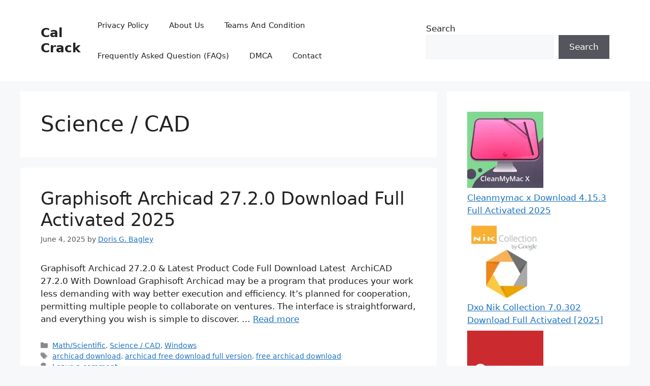

--- FILE ---
content_type: text/html; charset=UTF-8
request_url: https://calcrack.com/category/science-cad/
body_size: 20798
content:
<!DOCTYPE html>
<html lang="en-US">
<head>
	<meta charset="UTF-8">
	<meta name='robots' content='index, follow, max-image-preview:large, max-snippet:-1, max-video-preview:-1' />
<meta name="viewport" content="width=device-width, initial-scale=1">
	<!-- This site is optimized with the Yoast SEO plugin v26.8 - https://yoast.com/product/yoast-seo-wordpress/ -->
	<title>Science / CAD Archives - Cal Crack</title>
	<link rel="canonical" href="https://calcrack.com/category/science-cad/" />
	<meta property="og:locale" content="en_US" />
	<meta property="og:type" content="article" />
	<meta property="og:title" content="Science / CAD Archives - Cal Crack" />
	<meta property="og:url" content="https://calcrack.com/category/science-cad/" />
	<meta property="og:site_name" content="Cal Crack" />
	<meta name="twitter:card" content="summary_large_image" />
	<script type="application/ld+json" class="yoast-schema-graph">{"@context":"https://schema.org","@graph":[{"@type":"CollectionPage","@id":"https://calcrack.com/category/science-cad/","url":"https://calcrack.com/category/science-cad/","name":"Science / CAD Archives - Cal Crack","isPartOf":{"@id":"https://calcrack.com/#website"},"primaryImageOfPage":{"@id":"https://calcrack.com/category/science-cad/#primaryimage"},"image":{"@id":"https://calcrack.com/category/science-cad/#primaryimage"},"thumbnailUrl":"","breadcrumb":{"@id":"https://calcrack.com/category/science-cad/#breadcrumb"},"inLanguage":"en-US"},{"@type":"ImageObject","inLanguage":"en-US","@id":"https://calcrack.com/category/science-cad/#primaryimage","url":"","contentUrl":""},{"@type":"BreadcrumbList","@id":"https://calcrack.com/category/science-cad/#breadcrumb","itemListElement":[{"@type":"ListItem","position":1,"name":"Home","item":"https://calcrack.com/"},{"@type":"ListItem","position":2,"name":"Science / CAD"}]},{"@type":"WebSite","@id":"https://calcrack.com/#website","url":"https://calcrack.com/","name":"Cal Crack","description":"Feel Free to Download the Crack Software","potentialAction":[{"@type":"SearchAction","target":{"@type":"EntryPoint","urlTemplate":"https://calcrack.com/?s={search_term_string}"},"query-input":{"@type":"PropertyValueSpecification","valueRequired":true,"valueName":"search_term_string"}}],"inLanguage":"en-US"}]}</script>
	<!-- / Yoast SEO plugin. -->


<link rel='preconnect' href='//i0.wp.com' />
<link rel='preconnect' href='//c0.wp.com' />
<link rel="alternate" type="application/rss+xml" title="Cal Crack &raquo; Feed" href="https://calcrack.com/feed/" />
<link rel="alternate" type="application/rss+xml" title="Cal Crack &raquo; Comments Feed" href="https://calcrack.com/comments/feed/" />
<link rel="alternate" type="application/rss+xml" title="Cal Crack &raquo; Science / CAD Category Feed" href="https://calcrack.com/category/science-cad/feed/" />
<!-- calcrack.com is managing ads with Advanced Ads 2.0.9 – https://wpadvancedads.com/ --><script id="calcr-ready">
			window.advanced_ads_ready=function(e,a){a=a||"complete";var d=function(e){return"interactive"===a?"loading"!==e:"complete"===e};d(document.readyState)?e():document.addEventListener("readystatechange",(function(a){d(a.target.readyState)&&e()}),{once:"interactive"===a})},window.advanced_ads_ready_queue=window.advanced_ads_ready_queue||[];		</script>
		<style id='wp-img-auto-sizes-contain-inline-css'>
img:is([sizes=auto i],[sizes^="auto," i]){contain-intrinsic-size:3000px 1500px}
/*# sourceURL=wp-img-auto-sizes-contain-inline-css */
</style>
<style id='wp-emoji-styles-inline-css'>

	img.wp-smiley, img.emoji {
		display: inline !important;
		border: none !important;
		box-shadow: none !important;
		height: 1em !important;
		width: 1em !important;
		margin: 0 0.07em !important;
		vertical-align: -0.1em !important;
		background: none !important;
		padding: 0 !important;
	}
/*# sourceURL=wp-emoji-styles-inline-css */
</style>
<style id='wp-block-library-inline-css'>
:root{--wp-block-synced-color:#7a00df;--wp-block-synced-color--rgb:122,0,223;--wp-bound-block-color:var(--wp-block-synced-color);--wp-editor-canvas-background:#ddd;--wp-admin-theme-color:#007cba;--wp-admin-theme-color--rgb:0,124,186;--wp-admin-theme-color-darker-10:#006ba1;--wp-admin-theme-color-darker-10--rgb:0,107,160.5;--wp-admin-theme-color-darker-20:#005a87;--wp-admin-theme-color-darker-20--rgb:0,90,135;--wp-admin-border-width-focus:2px}@media (min-resolution:192dpi){:root{--wp-admin-border-width-focus:1.5px}}.wp-element-button{cursor:pointer}:root .has-very-light-gray-background-color{background-color:#eee}:root .has-very-dark-gray-background-color{background-color:#313131}:root .has-very-light-gray-color{color:#eee}:root .has-very-dark-gray-color{color:#313131}:root .has-vivid-green-cyan-to-vivid-cyan-blue-gradient-background{background:linear-gradient(135deg,#00d084,#0693e3)}:root .has-purple-crush-gradient-background{background:linear-gradient(135deg,#34e2e4,#4721fb 50%,#ab1dfe)}:root .has-hazy-dawn-gradient-background{background:linear-gradient(135deg,#faaca8,#dad0ec)}:root .has-subdued-olive-gradient-background{background:linear-gradient(135deg,#fafae1,#67a671)}:root .has-atomic-cream-gradient-background{background:linear-gradient(135deg,#fdd79a,#004a59)}:root .has-nightshade-gradient-background{background:linear-gradient(135deg,#330968,#31cdcf)}:root .has-midnight-gradient-background{background:linear-gradient(135deg,#020381,#2874fc)}:root{--wp--preset--font-size--normal:16px;--wp--preset--font-size--huge:42px}.has-regular-font-size{font-size:1em}.has-larger-font-size{font-size:2.625em}.has-normal-font-size{font-size:var(--wp--preset--font-size--normal)}.has-huge-font-size{font-size:var(--wp--preset--font-size--huge)}.has-text-align-center{text-align:center}.has-text-align-left{text-align:left}.has-text-align-right{text-align:right}.has-fit-text{white-space:nowrap!important}#end-resizable-editor-section{display:none}.aligncenter{clear:both}.items-justified-left{justify-content:flex-start}.items-justified-center{justify-content:center}.items-justified-right{justify-content:flex-end}.items-justified-space-between{justify-content:space-between}.screen-reader-text{border:0;clip-path:inset(50%);height:1px;margin:-1px;overflow:hidden;padding:0;position:absolute;width:1px;word-wrap:normal!important}.screen-reader-text:focus{background-color:#ddd;clip-path:none;color:#444;display:block;font-size:1em;height:auto;left:5px;line-height:normal;padding:15px 23px 14px;text-decoration:none;top:5px;width:auto;z-index:100000}html :where(.has-border-color){border-style:solid}html :where([style*=border-top-color]){border-top-style:solid}html :where([style*=border-right-color]){border-right-style:solid}html :where([style*=border-bottom-color]){border-bottom-style:solid}html :where([style*=border-left-color]){border-left-style:solid}html :where([style*=border-width]){border-style:solid}html :where([style*=border-top-width]){border-top-style:solid}html :where([style*=border-right-width]){border-right-style:solid}html :where([style*=border-bottom-width]){border-bottom-style:solid}html :where([style*=border-left-width]){border-left-style:solid}html :where(img[class*=wp-image-]){height:auto;max-width:100%}:where(figure){margin:0 0 1em}html :where(.is-position-sticky){--wp-admin--admin-bar--position-offset:var(--wp-admin--admin-bar--height,0px)}@media screen and (max-width:600px){html :where(.is-position-sticky){--wp-admin--admin-bar--position-offset:0px}}

/*# sourceURL=wp-block-library-inline-css */
</style><style id='wp-block-categories-inline-css'>
.wp-block-categories{box-sizing:border-box}.wp-block-categories.alignleft{margin-right:2em}.wp-block-categories.alignright{margin-left:2em}.wp-block-categories.wp-block-categories-dropdown.aligncenter{text-align:center}.wp-block-categories .wp-block-categories__label{display:block;width:100%}
/*# sourceURL=https://c0.wp.com/c/6.9/wp-includes/blocks/categories/style.min.css */
</style>
<style id='wp-block-latest-posts-inline-css'>
.wp-block-latest-posts{box-sizing:border-box}.wp-block-latest-posts.alignleft{margin-right:2em}.wp-block-latest-posts.alignright{margin-left:2em}.wp-block-latest-posts.wp-block-latest-posts__list{list-style:none}.wp-block-latest-posts.wp-block-latest-posts__list li{clear:both;overflow-wrap:break-word}.wp-block-latest-posts.is-grid{display:flex;flex-wrap:wrap}.wp-block-latest-posts.is-grid li{margin:0 1.25em 1.25em 0;width:100%}@media (min-width:600px){.wp-block-latest-posts.columns-2 li{width:calc(50% - .625em)}.wp-block-latest-posts.columns-2 li:nth-child(2n){margin-right:0}.wp-block-latest-posts.columns-3 li{width:calc(33.33333% - .83333em)}.wp-block-latest-posts.columns-3 li:nth-child(3n){margin-right:0}.wp-block-latest-posts.columns-4 li{width:calc(25% - .9375em)}.wp-block-latest-posts.columns-4 li:nth-child(4n){margin-right:0}.wp-block-latest-posts.columns-5 li{width:calc(20% - 1em)}.wp-block-latest-posts.columns-5 li:nth-child(5n){margin-right:0}.wp-block-latest-posts.columns-6 li{width:calc(16.66667% - 1.04167em)}.wp-block-latest-posts.columns-6 li:nth-child(6n){margin-right:0}}:root :where(.wp-block-latest-posts.is-grid){padding:0}:root :where(.wp-block-latest-posts.wp-block-latest-posts__list){padding-left:0}.wp-block-latest-posts__post-author,.wp-block-latest-posts__post-date{display:block;font-size:.8125em}.wp-block-latest-posts__post-excerpt,.wp-block-latest-posts__post-full-content{margin-bottom:1em;margin-top:.5em}.wp-block-latest-posts__featured-image a{display:inline-block}.wp-block-latest-posts__featured-image img{height:auto;max-width:100%;width:auto}.wp-block-latest-posts__featured-image.alignleft{float:left;margin-right:1em}.wp-block-latest-posts__featured-image.alignright{float:right;margin-left:1em}.wp-block-latest-posts__featured-image.aligncenter{margin-bottom:1em;text-align:center}
/*# sourceURL=https://c0.wp.com/c/6.9/wp-includes/blocks/latest-posts/style.min.css */
</style>
<style id='wp-block-search-inline-css'>
.wp-block-search__button{margin-left:10px;word-break:normal}.wp-block-search__button.has-icon{line-height:0}.wp-block-search__button svg{height:1.25em;min-height:24px;min-width:24px;width:1.25em;fill:currentColor;vertical-align:text-bottom}:where(.wp-block-search__button){border:1px solid #ccc;padding:6px 10px}.wp-block-search__inside-wrapper{display:flex;flex:auto;flex-wrap:nowrap;max-width:100%}.wp-block-search__label{width:100%}.wp-block-search.wp-block-search__button-only .wp-block-search__button{box-sizing:border-box;display:flex;flex-shrink:0;justify-content:center;margin-left:0;max-width:100%}.wp-block-search.wp-block-search__button-only .wp-block-search__inside-wrapper{min-width:0!important;transition-property:width}.wp-block-search.wp-block-search__button-only .wp-block-search__input{flex-basis:100%;transition-duration:.3s}.wp-block-search.wp-block-search__button-only.wp-block-search__searchfield-hidden,.wp-block-search.wp-block-search__button-only.wp-block-search__searchfield-hidden .wp-block-search__inside-wrapper{overflow:hidden}.wp-block-search.wp-block-search__button-only.wp-block-search__searchfield-hidden .wp-block-search__input{border-left-width:0!important;border-right-width:0!important;flex-basis:0;flex-grow:0;margin:0;min-width:0!important;padding-left:0!important;padding-right:0!important;width:0!important}:where(.wp-block-search__input){appearance:none;border:1px solid #949494;flex-grow:1;font-family:inherit;font-size:inherit;font-style:inherit;font-weight:inherit;letter-spacing:inherit;line-height:inherit;margin-left:0;margin-right:0;min-width:3rem;padding:8px;text-decoration:unset!important;text-transform:inherit}:where(.wp-block-search__button-inside .wp-block-search__inside-wrapper){background-color:#fff;border:1px solid #949494;box-sizing:border-box;padding:4px}:where(.wp-block-search__button-inside .wp-block-search__inside-wrapper) .wp-block-search__input{border:none;border-radius:0;padding:0 4px}:where(.wp-block-search__button-inside .wp-block-search__inside-wrapper) .wp-block-search__input:focus{outline:none}:where(.wp-block-search__button-inside .wp-block-search__inside-wrapper) :where(.wp-block-search__button){padding:4px 8px}.wp-block-search.aligncenter .wp-block-search__inside-wrapper{margin:auto}.wp-block[data-align=right] .wp-block-search.wp-block-search__button-only .wp-block-search__inside-wrapper{float:right}
/*# sourceURL=https://c0.wp.com/c/6.9/wp-includes/blocks/search/style.min.css */
</style>
<style id='global-styles-inline-css'>
:root{--wp--preset--aspect-ratio--square: 1;--wp--preset--aspect-ratio--4-3: 4/3;--wp--preset--aspect-ratio--3-4: 3/4;--wp--preset--aspect-ratio--3-2: 3/2;--wp--preset--aspect-ratio--2-3: 2/3;--wp--preset--aspect-ratio--16-9: 16/9;--wp--preset--aspect-ratio--9-16: 9/16;--wp--preset--color--black: #000000;--wp--preset--color--cyan-bluish-gray: #abb8c3;--wp--preset--color--white: #ffffff;--wp--preset--color--pale-pink: #f78da7;--wp--preset--color--vivid-red: #cf2e2e;--wp--preset--color--luminous-vivid-orange: #ff6900;--wp--preset--color--luminous-vivid-amber: #fcb900;--wp--preset--color--light-green-cyan: #7bdcb5;--wp--preset--color--vivid-green-cyan: #00d084;--wp--preset--color--pale-cyan-blue: #8ed1fc;--wp--preset--color--vivid-cyan-blue: #0693e3;--wp--preset--color--vivid-purple: #9b51e0;--wp--preset--color--contrast: var(--contrast);--wp--preset--color--contrast-2: var(--contrast-2);--wp--preset--color--contrast-3: var(--contrast-3);--wp--preset--color--base: var(--base);--wp--preset--color--base-2: var(--base-2);--wp--preset--color--base-3: var(--base-3);--wp--preset--color--accent: var(--accent);--wp--preset--gradient--vivid-cyan-blue-to-vivid-purple: linear-gradient(135deg,rgb(6,147,227) 0%,rgb(155,81,224) 100%);--wp--preset--gradient--light-green-cyan-to-vivid-green-cyan: linear-gradient(135deg,rgb(122,220,180) 0%,rgb(0,208,130) 100%);--wp--preset--gradient--luminous-vivid-amber-to-luminous-vivid-orange: linear-gradient(135deg,rgb(252,185,0) 0%,rgb(255,105,0) 100%);--wp--preset--gradient--luminous-vivid-orange-to-vivid-red: linear-gradient(135deg,rgb(255,105,0) 0%,rgb(207,46,46) 100%);--wp--preset--gradient--very-light-gray-to-cyan-bluish-gray: linear-gradient(135deg,rgb(238,238,238) 0%,rgb(169,184,195) 100%);--wp--preset--gradient--cool-to-warm-spectrum: linear-gradient(135deg,rgb(74,234,220) 0%,rgb(151,120,209) 20%,rgb(207,42,186) 40%,rgb(238,44,130) 60%,rgb(251,105,98) 80%,rgb(254,248,76) 100%);--wp--preset--gradient--blush-light-purple: linear-gradient(135deg,rgb(255,206,236) 0%,rgb(152,150,240) 100%);--wp--preset--gradient--blush-bordeaux: linear-gradient(135deg,rgb(254,205,165) 0%,rgb(254,45,45) 50%,rgb(107,0,62) 100%);--wp--preset--gradient--luminous-dusk: linear-gradient(135deg,rgb(255,203,112) 0%,rgb(199,81,192) 50%,rgb(65,88,208) 100%);--wp--preset--gradient--pale-ocean: linear-gradient(135deg,rgb(255,245,203) 0%,rgb(182,227,212) 50%,rgb(51,167,181) 100%);--wp--preset--gradient--electric-grass: linear-gradient(135deg,rgb(202,248,128) 0%,rgb(113,206,126) 100%);--wp--preset--gradient--midnight: linear-gradient(135deg,rgb(2,3,129) 0%,rgb(40,116,252) 100%);--wp--preset--font-size--small: 13px;--wp--preset--font-size--medium: 20px;--wp--preset--font-size--large: 36px;--wp--preset--font-size--x-large: 42px;--wp--preset--spacing--20: 0.44rem;--wp--preset--spacing--30: 0.67rem;--wp--preset--spacing--40: 1rem;--wp--preset--spacing--50: 1.5rem;--wp--preset--spacing--60: 2.25rem;--wp--preset--spacing--70: 3.38rem;--wp--preset--spacing--80: 5.06rem;--wp--preset--shadow--natural: 6px 6px 9px rgba(0, 0, 0, 0.2);--wp--preset--shadow--deep: 12px 12px 50px rgba(0, 0, 0, 0.4);--wp--preset--shadow--sharp: 6px 6px 0px rgba(0, 0, 0, 0.2);--wp--preset--shadow--outlined: 6px 6px 0px -3px rgb(255, 255, 255), 6px 6px rgb(0, 0, 0);--wp--preset--shadow--crisp: 6px 6px 0px rgb(0, 0, 0);}:where(.is-layout-flex){gap: 0.5em;}:where(.is-layout-grid){gap: 0.5em;}body .is-layout-flex{display: flex;}.is-layout-flex{flex-wrap: wrap;align-items: center;}.is-layout-flex > :is(*, div){margin: 0;}body .is-layout-grid{display: grid;}.is-layout-grid > :is(*, div){margin: 0;}:where(.wp-block-columns.is-layout-flex){gap: 2em;}:where(.wp-block-columns.is-layout-grid){gap: 2em;}:where(.wp-block-post-template.is-layout-flex){gap: 1.25em;}:where(.wp-block-post-template.is-layout-grid){gap: 1.25em;}.has-black-color{color: var(--wp--preset--color--black) !important;}.has-cyan-bluish-gray-color{color: var(--wp--preset--color--cyan-bluish-gray) !important;}.has-white-color{color: var(--wp--preset--color--white) !important;}.has-pale-pink-color{color: var(--wp--preset--color--pale-pink) !important;}.has-vivid-red-color{color: var(--wp--preset--color--vivid-red) !important;}.has-luminous-vivid-orange-color{color: var(--wp--preset--color--luminous-vivid-orange) !important;}.has-luminous-vivid-amber-color{color: var(--wp--preset--color--luminous-vivid-amber) !important;}.has-light-green-cyan-color{color: var(--wp--preset--color--light-green-cyan) !important;}.has-vivid-green-cyan-color{color: var(--wp--preset--color--vivid-green-cyan) !important;}.has-pale-cyan-blue-color{color: var(--wp--preset--color--pale-cyan-blue) !important;}.has-vivid-cyan-blue-color{color: var(--wp--preset--color--vivid-cyan-blue) !important;}.has-vivid-purple-color{color: var(--wp--preset--color--vivid-purple) !important;}.has-black-background-color{background-color: var(--wp--preset--color--black) !important;}.has-cyan-bluish-gray-background-color{background-color: var(--wp--preset--color--cyan-bluish-gray) !important;}.has-white-background-color{background-color: var(--wp--preset--color--white) !important;}.has-pale-pink-background-color{background-color: var(--wp--preset--color--pale-pink) !important;}.has-vivid-red-background-color{background-color: var(--wp--preset--color--vivid-red) !important;}.has-luminous-vivid-orange-background-color{background-color: var(--wp--preset--color--luminous-vivid-orange) !important;}.has-luminous-vivid-amber-background-color{background-color: var(--wp--preset--color--luminous-vivid-amber) !important;}.has-light-green-cyan-background-color{background-color: var(--wp--preset--color--light-green-cyan) !important;}.has-vivid-green-cyan-background-color{background-color: var(--wp--preset--color--vivid-green-cyan) !important;}.has-pale-cyan-blue-background-color{background-color: var(--wp--preset--color--pale-cyan-blue) !important;}.has-vivid-cyan-blue-background-color{background-color: var(--wp--preset--color--vivid-cyan-blue) !important;}.has-vivid-purple-background-color{background-color: var(--wp--preset--color--vivid-purple) !important;}.has-black-border-color{border-color: var(--wp--preset--color--black) !important;}.has-cyan-bluish-gray-border-color{border-color: var(--wp--preset--color--cyan-bluish-gray) !important;}.has-white-border-color{border-color: var(--wp--preset--color--white) !important;}.has-pale-pink-border-color{border-color: var(--wp--preset--color--pale-pink) !important;}.has-vivid-red-border-color{border-color: var(--wp--preset--color--vivid-red) !important;}.has-luminous-vivid-orange-border-color{border-color: var(--wp--preset--color--luminous-vivid-orange) !important;}.has-luminous-vivid-amber-border-color{border-color: var(--wp--preset--color--luminous-vivid-amber) !important;}.has-light-green-cyan-border-color{border-color: var(--wp--preset--color--light-green-cyan) !important;}.has-vivid-green-cyan-border-color{border-color: var(--wp--preset--color--vivid-green-cyan) !important;}.has-pale-cyan-blue-border-color{border-color: var(--wp--preset--color--pale-cyan-blue) !important;}.has-vivid-cyan-blue-border-color{border-color: var(--wp--preset--color--vivid-cyan-blue) !important;}.has-vivid-purple-border-color{border-color: var(--wp--preset--color--vivid-purple) !important;}.has-vivid-cyan-blue-to-vivid-purple-gradient-background{background: var(--wp--preset--gradient--vivid-cyan-blue-to-vivid-purple) !important;}.has-light-green-cyan-to-vivid-green-cyan-gradient-background{background: var(--wp--preset--gradient--light-green-cyan-to-vivid-green-cyan) !important;}.has-luminous-vivid-amber-to-luminous-vivid-orange-gradient-background{background: var(--wp--preset--gradient--luminous-vivid-amber-to-luminous-vivid-orange) !important;}.has-luminous-vivid-orange-to-vivid-red-gradient-background{background: var(--wp--preset--gradient--luminous-vivid-orange-to-vivid-red) !important;}.has-very-light-gray-to-cyan-bluish-gray-gradient-background{background: var(--wp--preset--gradient--very-light-gray-to-cyan-bluish-gray) !important;}.has-cool-to-warm-spectrum-gradient-background{background: var(--wp--preset--gradient--cool-to-warm-spectrum) !important;}.has-blush-light-purple-gradient-background{background: var(--wp--preset--gradient--blush-light-purple) !important;}.has-blush-bordeaux-gradient-background{background: var(--wp--preset--gradient--blush-bordeaux) !important;}.has-luminous-dusk-gradient-background{background: var(--wp--preset--gradient--luminous-dusk) !important;}.has-pale-ocean-gradient-background{background: var(--wp--preset--gradient--pale-ocean) !important;}.has-electric-grass-gradient-background{background: var(--wp--preset--gradient--electric-grass) !important;}.has-midnight-gradient-background{background: var(--wp--preset--gradient--midnight) !important;}.has-small-font-size{font-size: var(--wp--preset--font-size--small) !important;}.has-medium-font-size{font-size: var(--wp--preset--font-size--medium) !important;}.has-large-font-size{font-size: var(--wp--preset--font-size--large) !important;}.has-x-large-font-size{font-size: var(--wp--preset--font-size--x-large) !important;}
/*# sourceURL=global-styles-inline-css */
</style>

<style id='classic-theme-styles-inline-css'>
/*! This file is auto-generated */
.wp-block-button__link{color:#fff;background-color:#32373c;border-radius:9999px;box-shadow:none;text-decoration:none;padding:calc(.667em + 2px) calc(1.333em + 2px);font-size:1.125em}.wp-block-file__button{background:#32373c;color:#fff;text-decoration:none}
/*# sourceURL=/wp-includes/css/classic-themes.min.css */
</style>
<link rel='stylesheet' id='ez-toc-css' href='https://calcrack.com/wp-content/plugins/easy-table-of-contents/assets/css/screen.min.css?ver=2.0.80' media='all' />
<style id='ez-toc-inline-css'>
div#ez-toc-container .ez-toc-title {font-size: 120%;}div#ez-toc-container .ez-toc-title {font-weight: 500;}div#ez-toc-container ul li , div#ez-toc-container ul li a {font-size: 95%;}div#ez-toc-container ul li , div#ez-toc-container ul li a {font-weight: 500;}div#ez-toc-container nav ul ul li {font-size: 90%;}.ez-toc-box-title {font-weight: bold; margin-bottom: 10px; text-align: center; text-transform: uppercase; letter-spacing: 1px; color: #666; padding-bottom: 5px;position:absolute;top:-4%;left:5%;background-color: inherit;transition: top 0.3s ease;}.ez-toc-box-title.toc-closed {top:-25%;}
.ez-toc-container-direction {direction: ltr;}.ez-toc-counter ul{counter-reset: item ;}.ez-toc-counter nav ul li a::before {content: counters(item, '.', decimal) '. ';display: inline-block;counter-increment: item;flex-grow: 0;flex-shrink: 0;margin-right: .2em; float: left; }.ez-toc-widget-direction {direction: ltr;}.ez-toc-widget-container ul{counter-reset: item ;}.ez-toc-widget-container nav ul li a::before {content: counters(item, '.', decimal) '. ';display: inline-block;counter-increment: item;flex-grow: 0;flex-shrink: 0;margin-right: .2em; float: left; }
/*# sourceURL=ez-toc-inline-css */
</style>
<link rel='stylesheet' id='generate-style-css' href='https://calcrack.com/wp-content/themes/generatepress/assets/css/main.min.css?ver=3.6.1' media='all' />
<style id='generate-style-inline-css'>
body{background-color:var(--base-2);color:var(--contrast);}a{color:var(--accent);}a{text-decoration:underline;}.entry-title a, .site-branding a, a.button, .wp-block-button__link, .main-navigation a{text-decoration:none;}a:hover, a:focus, a:active{color:var(--contrast);}.wp-block-group__inner-container{max-width:1200px;margin-left:auto;margin-right:auto;}:root{--contrast:#222222;--contrast-2:#575760;--contrast-3:#b2b2be;--base:#f0f0f0;--base-2:#f7f8f9;--base-3:#ffffff;--accent:#1e73be;}:root .has-contrast-color{color:var(--contrast);}:root .has-contrast-background-color{background-color:var(--contrast);}:root .has-contrast-2-color{color:var(--contrast-2);}:root .has-contrast-2-background-color{background-color:var(--contrast-2);}:root .has-contrast-3-color{color:var(--contrast-3);}:root .has-contrast-3-background-color{background-color:var(--contrast-3);}:root .has-base-color{color:var(--base);}:root .has-base-background-color{background-color:var(--base);}:root .has-base-2-color{color:var(--base-2);}:root .has-base-2-background-color{background-color:var(--base-2);}:root .has-base-3-color{color:var(--base-3);}:root .has-base-3-background-color{background-color:var(--base-3);}:root .has-accent-color{color:var(--accent);}:root .has-accent-background-color{background-color:var(--accent);}.top-bar{background-color:#636363;color:#ffffff;}.top-bar a{color:#ffffff;}.top-bar a:hover{color:#303030;}.site-header{background-color:var(--base-3);}.main-title a,.main-title a:hover{color:var(--contrast);}.site-description{color:var(--contrast-2);}.mobile-menu-control-wrapper .menu-toggle,.mobile-menu-control-wrapper .menu-toggle:hover,.mobile-menu-control-wrapper .menu-toggle:focus,.has-inline-mobile-toggle #site-navigation.toggled{background-color:rgba(0, 0, 0, 0.02);}.main-navigation,.main-navigation ul ul{background-color:var(--base-3);}.main-navigation .main-nav ul li a, .main-navigation .menu-toggle, .main-navigation .menu-bar-items{color:var(--contrast);}.main-navigation .main-nav ul li:not([class*="current-menu-"]):hover > a, .main-navigation .main-nav ul li:not([class*="current-menu-"]):focus > a, .main-navigation .main-nav ul li.sfHover:not([class*="current-menu-"]) > a, .main-navigation .menu-bar-item:hover > a, .main-navigation .menu-bar-item.sfHover > a{color:var(--accent);}button.menu-toggle:hover,button.menu-toggle:focus{color:var(--contrast);}.main-navigation .main-nav ul li[class*="current-menu-"] > a{color:var(--accent);}.navigation-search input[type="search"],.navigation-search input[type="search"]:active, .navigation-search input[type="search"]:focus, .main-navigation .main-nav ul li.search-item.active > a, .main-navigation .menu-bar-items .search-item.active > a{color:var(--accent);}.main-navigation ul ul{background-color:var(--base);}.separate-containers .inside-article, .separate-containers .comments-area, .separate-containers .page-header, .one-container .container, .separate-containers .paging-navigation, .inside-page-header{background-color:var(--base-3);}.entry-title a{color:var(--contrast);}.entry-title a:hover{color:var(--contrast-2);}.entry-meta{color:var(--contrast-2);}.sidebar .widget{background-color:var(--base-3);}.footer-widgets{background-color:var(--base-3);}.site-info{background-color:var(--base-3);}input[type="text"],input[type="email"],input[type="url"],input[type="password"],input[type="search"],input[type="tel"],input[type="number"],textarea,select{color:var(--contrast);background-color:var(--base-2);border-color:var(--base);}input[type="text"]:focus,input[type="email"]:focus,input[type="url"]:focus,input[type="password"]:focus,input[type="search"]:focus,input[type="tel"]:focus,input[type="number"]:focus,textarea:focus,select:focus{color:var(--contrast);background-color:var(--base-2);border-color:var(--contrast-3);}button,html input[type="button"],input[type="reset"],input[type="submit"],a.button,a.wp-block-button__link:not(.has-background){color:#ffffff;background-color:#55555e;}button:hover,html input[type="button"]:hover,input[type="reset"]:hover,input[type="submit"]:hover,a.button:hover,button:focus,html input[type="button"]:focus,input[type="reset"]:focus,input[type="submit"]:focus,a.button:focus,a.wp-block-button__link:not(.has-background):active,a.wp-block-button__link:not(.has-background):focus,a.wp-block-button__link:not(.has-background):hover{color:#ffffff;background-color:#3f4047;}a.generate-back-to-top{background-color:rgba( 0,0,0,0.4 );color:#ffffff;}a.generate-back-to-top:hover,a.generate-back-to-top:focus{background-color:rgba( 0,0,0,0.6 );color:#ffffff;}:root{--gp-search-modal-bg-color:var(--base-3);--gp-search-modal-text-color:var(--contrast);--gp-search-modal-overlay-bg-color:rgba(0,0,0,0.2);}@media (max-width:768px){.main-navigation .menu-bar-item:hover > a, .main-navigation .menu-bar-item.sfHover > a{background:none;color:var(--contrast);}}.nav-below-header .main-navigation .inside-navigation.grid-container, .nav-above-header .main-navigation .inside-navigation.grid-container{padding:0px 20px 0px 20px;}.site-main .wp-block-group__inner-container{padding:40px;}.separate-containers .paging-navigation{padding-top:20px;padding-bottom:20px;}.entry-content .alignwide, body:not(.no-sidebar) .entry-content .alignfull{margin-left:-40px;width:calc(100% + 80px);max-width:calc(100% + 80px);}.rtl .menu-item-has-children .dropdown-menu-toggle{padding-left:20px;}.rtl .main-navigation .main-nav ul li.menu-item-has-children > a{padding-right:20px;}@media (max-width:768px){.separate-containers .inside-article, .separate-containers .comments-area, .separate-containers .page-header, .separate-containers .paging-navigation, .one-container .site-content, .inside-page-header{padding:30px;}.site-main .wp-block-group__inner-container{padding:30px;}.inside-top-bar{padding-right:30px;padding-left:30px;}.inside-header{padding-right:30px;padding-left:30px;}.widget-area .widget{padding-top:30px;padding-right:30px;padding-bottom:30px;padding-left:30px;}.footer-widgets-container{padding-top:30px;padding-right:30px;padding-bottom:30px;padding-left:30px;}.inside-site-info{padding-right:30px;padding-left:30px;}.entry-content .alignwide, body:not(.no-sidebar) .entry-content .alignfull{margin-left:-30px;width:calc(100% + 60px);max-width:calc(100% + 60px);}.one-container .site-main .paging-navigation{margin-bottom:20px;}}/* End cached CSS */.is-right-sidebar{width:30%;}.is-left-sidebar{width:30%;}.site-content .content-area{width:70%;}@media (max-width:768px){.main-navigation .menu-toggle,.sidebar-nav-mobile:not(#sticky-placeholder){display:block;}.main-navigation ul,.gen-sidebar-nav,.main-navigation:not(.slideout-navigation):not(.toggled) .main-nav > ul,.has-inline-mobile-toggle #site-navigation .inside-navigation > *:not(.navigation-search):not(.main-nav){display:none;}.nav-align-right .inside-navigation,.nav-align-center .inside-navigation{justify-content:space-between;}.has-inline-mobile-toggle .mobile-menu-control-wrapper{display:flex;flex-wrap:wrap;}.has-inline-mobile-toggle .inside-header{flex-direction:row;text-align:left;flex-wrap:wrap;}.has-inline-mobile-toggle .header-widget,.has-inline-mobile-toggle #site-navigation{flex-basis:100%;}.nav-float-left .has-inline-mobile-toggle #site-navigation{order:10;}}
/*# sourceURL=generate-style-inline-css */
</style>
<link rel="https://api.w.org/" href="https://calcrack.com/wp-json/" /><link rel="alternate" title="JSON" type="application/json" href="https://calcrack.com/wp-json/wp/v2/categories/316" /><link rel="EditURI" type="application/rsd+xml" title="RSD" href="https://calcrack.com/xmlrpc.php?rsd" />
<meta name="generator" content="WordPress 6.9" />
<link rel="icon" href="https://i0.wp.com/calcrack.com/wp-content/uploads/2021/04/Media_Player_Classic_logo-6777274.png?fit=32%2C32&#038;ssl=1" sizes="32x32" />
<link rel="icon" href="https://i0.wp.com/calcrack.com/wp-content/uploads/2021/04/Media_Player_Classic_logo-6777274.png?fit=192%2C192&#038;ssl=1" sizes="192x192" />
<link rel="apple-touch-icon" href="https://i0.wp.com/calcrack.com/wp-content/uploads/2021/04/Media_Player_Classic_logo-6777274.png?fit=180%2C180&#038;ssl=1" />
<meta name="msapplication-TileImage" content="https://i0.wp.com/calcrack.com/wp-content/uploads/2021/04/Media_Player_Classic_logo-6777274.png?fit=256%2C256&#038;ssl=1" />
</head>

<body class="archive category category-science-cad category-316 wp-embed-responsive wp-theme-generatepress right-sidebar nav-float-right separate-containers header-aligned-left dropdown-hover aa-prefix-calcr-" itemtype="https://schema.org/Blog" itemscope>
	<a class="screen-reader-text skip-link" href="#content" title="Skip to content">Skip to content</a>		<header class="site-header has-inline-mobile-toggle" id="masthead" aria-label="Site"  itemtype="https://schema.org/WPHeader" itemscope>
			<div class="inside-header grid-container">
				<div class="site-branding">
						<p class="main-title" itemprop="headline">
					<a href="https://calcrack.com/" rel="home">Cal Crack</a>
				</p>
						
					</div>	<nav class="main-navigation mobile-menu-control-wrapper" id="mobile-menu-control-wrapper" aria-label="Mobile Toggle">
				<button data-nav="site-navigation" class="menu-toggle" aria-controls="primary-menu" aria-expanded="false">
			<span class="gp-icon icon-menu-bars"><svg viewBox="0 0 512 512" aria-hidden="true" xmlns="http://www.w3.org/2000/svg" width="1em" height="1em"><path d="M0 96c0-13.255 10.745-24 24-24h464c13.255 0 24 10.745 24 24s-10.745 24-24 24H24c-13.255 0-24-10.745-24-24zm0 160c0-13.255 10.745-24 24-24h464c13.255 0 24 10.745 24 24s-10.745 24-24 24H24c-13.255 0-24-10.745-24-24zm0 160c0-13.255 10.745-24 24-24h464c13.255 0 24 10.745 24 24s-10.745 24-24 24H24c-13.255 0-24-10.745-24-24z" /></svg><svg viewBox="0 0 512 512" aria-hidden="true" xmlns="http://www.w3.org/2000/svg" width="1em" height="1em"><path d="M71.029 71.029c9.373-9.372 24.569-9.372 33.942 0L256 222.059l151.029-151.03c9.373-9.372 24.569-9.372 33.942 0 9.372 9.373 9.372 24.569 0 33.942L289.941 256l151.03 151.029c9.372 9.373 9.372 24.569 0 33.942-9.373 9.372-24.569 9.372-33.942 0L256 289.941l-151.029 151.03c-9.373 9.372-24.569 9.372-33.942 0-9.372-9.373-9.372-24.569 0-33.942L222.059 256 71.029 104.971c-9.372-9.373-9.372-24.569 0-33.942z" /></svg></span><span class="screen-reader-text">Menu</span>		</button>
	</nav>
			<nav class="main-navigation sub-menu-right" id="site-navigation" aria-label="Primary"  itemtype="https://schema.org/SiteNavigationElement" itemscope>
			<div class="inside-navigation grid-container">
								<button class="menu-toggle" aria-controls="primary-menu" aria-expanded="false">
					<span class="gp-icon icon-menu-bars"><svg viewBox="0 0 512 512" aria-hidden="true" xmlns="http://www.w3.org/2000/svg" width="1em" height="1em"><path d="M0 96c0-13.255 10.745-24 24-24h464c13.255 0 24 10.745 24 24s-10.745 24-24 24H24c-13.255 0-24-10.745-24-24zm0 160c0-13.255 10.745-24 24-24h464c13.255 0 24 10.745 24 24s-10.745 24-24 24H24c-13.255 0-24-10.745-24-24zm0 160c0-13.255 10.745-24 24-24h464c13.255 0 24 10.745 24 24s-10.745 24-24 24H24c-13.255 0-24-10.745-24-24z" /></svg><svg viewBox="0 0 512 512" aria-hidden="true" xmlns="http://www.w3.org/2000/svg" width="1em" height="1em"><path d="M71.029 71.029c9.373-9.372 24.569-9.372 33.942 0L256 222.059l151.029-151.03c9.373-9.372 24.569-9.372 33.942 0 9.372 9.373 9.372 24.569 0 33.942L289.941 256l151.03 151.029c9.372 9.373 9.372 24.569 0 33.942-9.373 9.372-24.569 9.372-33.942 0L256 289.941l-151.029 151.03c-9.373 9.372-24.569 9.372-33.942 0-9.372-9.373-9.372-24.569 0-33.942L222.059 256 71.029 104.971c-9.372-9.373-9.372-24.569 0-33.942z" /></svg></span><span class="mobile-menu">Menu</span>				</button>
						<div id="primary-menu" class="main-nav">
			<ul class="menu sf-menu">
				<li class="page_item page-item-3"><a href="https://calcrack.com/privacy-policy/">Privacy Policy</a></li>
<li class="page_item page-item-98059"><a href="https://calcrack.com/about-us/">About Us</a></li>
<li class="page_item page-item-98062"><a href="https://calcrack.com/teams-and-condition/">Teams And Condition</a></li>
<li class="page_item page-item-98067"><a href="https://calcrack.com/frequently-asked-question-faqs/">Frequently Asked Question (FAQs)</a></li>
<li class="page_item page-item-97850"><a href="https://calcrack.com/dmca/">DMCA</a></li>
<li class="page_item page-item-97852"><a href="https://calcrack.com/contact/">Contact</a></li>
			</ul>
		</div>
					</div>
		</nav>
					<div class="header-widget">
				<aside id="block-4" class="widget inner-padding widget_block widget_search"><form role="search" method="get" action="https://calcrack.com/" class="wp-block-search__button-outside wp-block-search__text-button wp-block-search"    ><label class="wp-block-search__label" for="wp-block-search__input-1" >Search</label><div class="wp-block-search__inside-wrapper" ><input class="wp-block-search__input" id="wp-block-search__input-1" placeholder="" value="" type="search" name="s" required /><button aria-label="Search" class="wp-block-search__button wp-element-button" type="submit" >Search</button></div></form></aside>			</div>
						</div>
		</header>
		
	<div class="site grid-container container hfeed" id="page">
				<div class="site-content" id="content">
			
	<div class="content-area" id="primary">
		<main class="site-main" id="main">
					<header class="page-header" aria-label="Page">
			
			<h1 class="page-title">
				Science / CAD			</h1>

					</header>
		<article id="post-83963" class="post-83963 post type-post status-publish format-standard has-post-thumbnail hentry category-math-scientific category-science-cad category-windows tag-archicad-download tag-archicad-free-download-full-version tag-free-archicad-download" itemtype="https://schema.org/CreativeWork" itemscope>
	<div class="inside-article">
					<header class="entry-header">
				<h2 class="entry-title" itemprop="headline"><a href="https://calcrack.com/archicad-2/" rel="bookmark">Graphisoft Archicad 27.2.0 Download Full Activated 2025</a></h2>		<div class="entry-meta">
			<span class="posted-on"><time class="updated" datetime="2025-06-04T05:19:13+00:00" itemprop="dateModified">June 4, 2025</time><time class="entry-date published" datetime="2025-06-04T03:54:41+00:00" itemprop="datePublished">June 4, 2025</time></span> <span class="byline">by <span class="author vcard" itemprop="author" itemtype="https://schema.org/Person" itemscope><a class="url fn n" href="https://calcrack.com/author/doris-g-bagley/" title="View all posts by Doris G. Bagley" rel="author" itemprop="url"><span class="author-name" itemprop="name">Doris G. Bagley</span></a></span></span> 		</div>
					</header>
			<div class="post-image">
						
						<a href="https://calcrack.com/archicad-2/">
							
						</a>
					</div>
			<div class="entry-summary" itemprop="text">
				<p>Graphisoft Archicad 27.2.0 &amp; Latest Product Code Full Download Latest  ArchiCAD 27.2.0 With Download Graphisoft Archicad may be a program that produces your work less demanding with way better execution and efficiency. It&#8217;s planned for cooperation, permitting multiple people to collaborate on ventures. The interface is straightforward, and everything you wish is simple to discover. &#8230; <a title="Graphisoft Archicad 27.2.0 Download Full Activated 2025" class="read-more" href="https://calcrack.com/archicad-2/" aria-label="Read more about Graphisoft Archicad 27.2.0 Download Full Activated 2025">Read more</a></p>
			</div>

				<footer class="entry-meta" aria-label="Entry meta">
			<span class="cat-links"><span class="gp-icon icon-categories"><svg viewBox="0 0 512 512" aria-hidden="true" xmlns="http://www.w3.org/2000/svg" width="1em" height="1em"><path d="M0 112c0-26.51 21.49-48 48-48h110.014a48 48 0 0143.592 27.907l12.349 26.791A16 16 0 00228.486 128H464c26.51 0 48 21.49 48 48v224c0 26.51-21.49 48-48 48H48c-26.51 0-48-21.49-48-48V112z" /></svg></span><span class="screen-reader-text">Categories </span><a href="https://calcrack.com/category/math-scientific/" rel="category tag">Math/Scientific</a>, <a href="https://calcrack.com/category/science-cad/" rel="category tag">Science / CAD</a>, <a href="https://calcrack.com/category/windows/" rel="category tag">Windows</a></span> <span class="tags-links"><span class="gp-icon icon-tags"><svg viewBox="0 0 512 512" aria-hidden="true" xmlns="http://www.w3.org/2000/svg" width="1em" height="1em"><path d="M20 39.5c-8.836 0-16 7.163-16 16v176c0 4.243 1.686 8.313 4.687 11.314l224 224c6.248 6.248 16.378 6.248 22.626 0l176-176c6.244-6.244 6.25-16.364.013-22.615l-223.5-224A15.999 15.999 0 00196.5 39.5H20zm56 96c0-13.255 10.745-24 24-24s24 10.745 24 24-10.745 24-24 24-24-10.745-24-24z"/><path d="M259.515 43.015c4.686-4.687 12.284-4.687 16.97 0l228 228c4.686 4.686 4.686 12.284 0 16.97l-180 180c-4.686 4.687-12.284 4.687-16.97 0-4.686-4.686-4.686-12.284 0-16.97L479.029 279.5 259.515 59.985c-4.686-4.686-4.686-12.284 0-16.97z" /></svg></span><span class="screen-reader-text">Tags </span><a href="https://calcrack.com/tag/archicad-download/" rel="tag">archicad download</a>, <a href="https://calcrack.com/tag/archicad-free-download-full-version/" rel="tag">archicad free download full version</a>, <a href="https://calcrack.com/tag/free-archicad-download/" rel="tag">free archicad download</a></span> <span class="comments-link"><span class="gp-icon icon-comments"><svg viewBox="0 0 512 512" aria-hidden="true" xmlns="http://www.w3.org/2000/svg" width="1em" height="1em"><path d="M132.838 329.973a435.298 435.298 0 0016.769-9.004c13.363-7.574 26.587-16.142 37.419-25.507 7.544.597 15.27.925 23.098.925 54.905 0 105.634-15.311 143.285-41.28 23.728-16.365 43.115-37.692 54.155-62.645 54.739 22.205 91.498 63.272 91.498 110.286 0 42.186-29.558 79.498-75.09 102.828 23.46 49.216 75.09 101.709 75.09 101.709s-115.837-38.35-154.424-78.46c-9.956 1.12-20.297 1.758-30.793 1.758-88.727 0-162.927-43.071-181.007-100.61z"/><path d="M383.371 132.502c0 70.603-82.961 127.787-185.216 127.787-10.496 0-20.837-.639-30.793-1.757-38.587 40.093-154.424 78.429-154.424 78.429s51.63-52.472 75.09-101.67c-45.532-23.321-75.09-60.619-75.09-102.79C12.938 61.9 95.9 4.716 198.155 4.716 300.41 4.715 383.37 61.9 383.37 132.502z" /></svg></span><a href="https://calcrack.com/archicad-2/#respond">Leave a comment</a></span> 		</footer>
			</div>
</article>
<article id="post-84431" class="post-84431 post type-post status-publish format-standard has-post-thumbnail hentry category-science-cad category-windows" itemtype="https://schema.org/CreativeWork" itemscope>
	<div class="inside-article">
					<header class="entry-header">
				<h2 class="entry-title" itemprop="headline"><a href="https://calcrack.com/autocad/" rel="bookmark">Autocad Free Trial For Windows Download Full Activated 2025</a></h2>		<div class="entry-meta">
			<span class="posted-on"><time class="updated" datetime="2025-06-02T06:13:21+00:00" itemprop="dateModified">June 2, 2025</time><time class="entry-date published" datetime="2025-06-01T00:52:15+00:00" itemprop="datePublished">June 1, 2025</time></span> <span class="byline">by <span class="author vcard" itemprop="author" itemtype="https://schema.org/Person" itemscope><a class="url fn n" href="https://calcrack.com/author/doris-g-bagley/" title="View all posts by Doris G. Bagley" rel="author" itemprop="url"><span class="author-name" itemprop="name">Doris G. Bagley</span></a></span></span> 		</div>
					</header>
			<div class="post-image">
						
						<a href="https://calcrack.com/autocad/">
							<img width="900" height="500" src="https://i0.wp.com/calcrack.com/wp-content/uploads/2020/12/Introduction-to-AutoCAD-5965354.jpg?fit=900%2C500&amp;ssl=1" class="attachment-full size-full wp-post-image" alt="introduction-to-autocad-5965354" itemprop="image" decoding="async" fetchpriority="high" srcset="https://i0.wp.com/calcrack.com/wp-content/uploads/2020/12/Introduction-to-AutoCAD-5965354.jpg?w=900&amp;ssl=1 900w, https://i0.wp.com/calcrack.com/wp-content/uploads/2020/12/Introduction-to-AutoCAD-5965354.jpg?resize=300%2C167&amp;ssl=1 300w, https://i0.wp.com/calcrack.com/wp-content/uploads/2020/12/Introduction-to-AutoCAD-5965354.jpg?resize=768%2C427&amp;ssl=1 768w" sizes="(max-width: 900px) 100vw, 900px" />
						</a>
					</div>
			<div class="entry-summary" itemprop="text">
				<p>Autocad Free Trial For Windows Free Trial For PC + Activation Key Full Download 2025 AutoCAD Free Trial for Windows is a well-known plan and drafting program trusted by experts around the world. It works easily on Windows 10 and 11 and underpins both 32-bit and 64-bit frameworks, giving clients adaptability depending on their gadget. &#8230; <a title="Autocad Free Trial For Windows Download Full Activated 2025" class="read-more" href="https://calcrack.com/autocad/" aria-label="Read more about Autocad Free Trial For Windows Download Full Activated 2025">Read more</a></p>
			</div>

				<footer class="entry-meta" aria-label="Entry meta">
			<span class="cat-links"><span class="gp-icon icon-categories"><svg viewBox="0 0 512 512" aria-hidden="true" xmlns="http://www.w3.org/2000/svg" width="1em" height="1em"><path d="M0 112c0-26.51 21.49-48 48-48h110.014a48 48 0 0143.592 27.907l12.349 26.791A16 16 0 00228.486 128H464c26.51 0 48 21.49 48 48v224c0 26.51-21.49 48-48 48H48c-26.51 0-48-21.49-48-48V112z" /></svg></span><span class="screen-reader-text">Categories </span><a href="https://calcrack.com/category/science-cad/" rel="category tag">Science / CAD</a>, <a href="https://calcrack.com/category/windows/" rel="category tag">Windows</a></span> <span class="comments-link"><span class="gp-icon icon-comments"><svg viewBox="0 0 512 512" aria-hidden="true" xmlns="http://www.w3.org/2000/svg" width="1em" height="1em"><path d="M132.838 329.973a435.298 435.298 0 0016.769-9.004c13.363-7.574 26.587-16.142 37.419-25.507 7.544.597 15.27.925 23.098.925 54.905 0 105.634-15.311 143.285-41.28 23.728-16.365 43.115-37.692 54.155-62.645 54.739 22.205 91.498 63.272 91.498 110.286 0 42.186-29.558 79.498-75.09 102.828 23.46 49.216 75.09 101.709 75.09 101.709s-115.837-38.35-154.424-78.46c-9.956 1.12-20.297 1.758-30.793 1.758-88.727 0-162.927-43.071-181.007-100.61z"/><path d="M383.371 132.502c0 70.603-82.961 127.787-185.216 127.787-10.496 0-20.837-.639-30.793-1.757-38.587 40.093-154.424 78.429-154.424 78.429s51.63-52.472 75.09-101.67c-45.532-23.321-75.09-60.619-75.09-102.79C12.938 61.9 95.9 4.716 198.155 4.716 300.41 4.715 383.37 61.9 383.37 132.502z" /></svg></span><a href="https://calcrack.com/autocad/#respond">Leave a comment</a></span> 		</footer>
			</div>
</article>
<article id="post-84490" class="post-84490 post type-post status-publish format-standard has-post-thumbnail hentry category-mac category-science-cad category-windows tag-archicad tag-archicad-2020 tag-archicad-activation-keys tag-archicad-crack tag-archicad-crack-for-window tag-archicad-download tag-archicad-for-mac-version tag-archicad-free-torrent tag-archicad-keygen tag-archicad-license-key tag-archicad-lifetime-crack tag-archicad-mac-version tag-archicad-product-keys tag-archicad-window-version" itemtype="https://schema.org/CreativeWork" itemscope>
	<div class="inside-article">
					<header class="entry-header">
				<h2 class="entry-title" itemprop="headline"><a href="https://calcrack.com/archicad/" rel="bookmark">Graphicsoft ARCHICAD 27.2.9 Download Full Activated [2025]</a></h2>		<div class="entry-meta">
			<span class="posted-on"><time class="updated" datetime="2025-05-11T11:48:22+00:00" itemprop="dateModified">May 11, 2025</time><time class="entry-date published" datetime="2025-05-11T06:10:05+00:00" itemprop="datePublished">May 11, 2025</time></span> <span class="byline">by <span class="author vcard" itemprop="author" itemtype="https://schema.org/Person" itemscope><a class="url fn n" href="https://calcrack.com/author/doris-g-bagley/" title="View all posts by Doris G. Bagley" rel="author" itemprop="url"><span class="author-name" itemprop="name">Doris G. Bagley</span></a></span></span> 		</div>
					</header>
			<div class="post-image">
						
						<a href="https://calcrack.com/archicad/">
							<img width="864" height="229" src="https://i0.wp.com/calcrack.com/wp-content/uploads/2021/01/ugjdfp6uotkcssnkxsxy-6734249.png?fit=864%2C229&amp;ssl=1" class="attachment-full size-full wp-post-image" alt="ugjdfp6uotkcssnkxsxy-6734249" itemprop="image" decoding="async" srcset="https://i0.wp.com/calcrack.com/wp-content/uploads/2021/01/ugjdfp6uotkcssnkxsxy-6734249.png?w=864&amp;ssl=1 864w, https://i0.wp.com/calcrack.com/wp-content/uploads/2021/01/ugjdfp6uotkcssnkxsxy-6734249.png?resize=300%2C80&amp;ssl=1 300w, https://i0.wp.com/calcrack.com/wp-content/uploads/2021/01/ugjdfp6uotkcssnkxsxy-6734249.png?resize=768%2C204&amp;ssl=1 768w" sizes="(max-width: 864px) 100vw, 864px" />
						</a>
					</div>
			<div class="entry-summary" itemprop="text">
				<p>ARCHICAD 27.2.9 Keygen Full Download 2025 ARCHICAD 27.2.9 is an easy-to-use program made for building plans and engineering. You&#8217;ll be able to make 2D and 3D drawings, as well as extraordinary sees like viewpoint and axonometric. The tools are organized in boards, and you&#8217;ll be able to utilize console alternate routes to work more quickly. &#8230; <a title="Graphicsoft ARCHICAD 27.2.9 Download Full Activated [2025]" class="read-more" href="https://calcrack.com/archicad/" aria-label="Read more about Graphicsoft ARCHICAD 27.2.9 Download Full Activated [2025]">Read more</a></p>
			</div>

				<footer class="entry-meta" aria-label="Entry meta">
			<span class="cat-links"><span class="gp-icon icon-categories"><svg viewBox="0 0 512 512" aria-hidden="true" xmlns="http://www.w3.org/2000/svg" width="1em" height="1em"><path d="M0 112c0-26.51 21.49-48 48-48h110.014a48 48 0 0143.592 27.907l12.349 26.791A16 16 0 00228.486 128H464c26.51 0 48 21.49 48 48v224c0 26.51-21.49 48-48 48H48c-26.51 0-48-21.49-48-48V112z" /></svg></span><span class="screen-reader-text">Categories </span><a href="https://calcrack.com/category/mac/" rel="category tag">Mac</a>, <a href="https://calcrack.com/category/science-cad/" rel="category tag">Science / CAD</a>, <a href="https://calcrack.com/category/windows/" rel="category tag">Windows</a></span> <span class="tags-links"><span class="gp-icon icon-tags"><svg viewBox="0 0 512 512" aria-hidden="true" xmlns="http://www.w3.org/2000/svg" width="1em" height="1em"><path d="M20 39.5c-8.836 0-16 7.163-16 16v176c0 4.243 1.686 8.313 4.687 11.314l224 224c6.248 6.248 16.378 6.248 22.626 0l176-176c6.244-6.244 6.25-16.364.013-22.615l-223.5-224A15.999 15.999 0 00196.5 39.5H20zm56 96c0-13.255 10.745-24 24-24s24 10.745 24 24-10.745 24-24 24-24-10.745-24-24z"/><path d="M259.515 43.015c4.686-4.687 12.284-4.687 16.97 0l228 228c4.686 4.686 4.686 12.284 0 16.97l-180 180c-4.686 4.687-12.284 4.687-16.97 0-4.686-4.686-4.686-12.284 0-16.97L479.029 279.5 259.515 59.985c-4.686-4.686-4.686-12.284 0-16.97z" /></svg></span><span class="screen-reader-text">Tags </span><a href="https://calcrack.com/tag/archicad/" rel="tag">ArchiCAD</a>, <a href="https://calcrack.com/tag/archicad-2020/" rel="tag">ArchiCAD 2020</a>, <a href="https://calcrack.com/tag/archicad-activation-keys/" rel="tag">ArchiCAD Activation Keys</a>, <a href="https://calcrack.com/tag/archicad-crack/" rel="tag">archicad crack</a>, <a href="https://calcrack.com/tag/archicad-crack-for-window/" rel="tag">ArchiCAD Crack For Window</a>, <a href="https://calcrack.com/tag/archicad-download/" rel="tag">archicad download</a>, <a href="https://calcrack.com/tag/archicad-for-mac-version/" rel="tag">ArchiCAD for MAC version</a>, <a href="https://calcrack.com/tag/archicad-free-torrent/" rel="tag">ArchiCAD Free torrent</a>, <a href="https://calcrack.com/tag/archicad-keygen/" rel="tag">ArchiCAD keygen</a>, <a href="https://calcrack.com/tag/archicad-license-key/" rel="tag">ArchiCAD license key</a>, <a href="https://calcrack.com/tag/archicad-lifetime-crack/" rel="tag">ArchiCAD lifetime Crack</a>, <a href="https://calcrack.com/tag/archicad-mac-version/" rel="tag">ArchiCAD Mac Version</a>, <a href="https://calcrack.com/tag/archicad-product-keys/" rel="tag">ArchiCAD Product Keys</a>, <a href="https://calcrack.com/tag/archicad-window-version/" rel="tag">ArchiCAD Window Version</a></span> <span class="comments-link"><span class="gp-icon icon-comments"><svg viewBox="0 0 512 512" aria-hidden="true" xmlns="http://www.w3.org/2000/svg" width="1em" height="1em"><path d="M132.838 329.973a435.298 435.298 0 0016.769-9.004c13.363-7.574 26.587-16.142 37.419-25.507 7.544.597 15.27.925 23.098.925 54.905 0 105.634-15.311 143.285-41.28 23.728-16.365 43.115-37.692 54.155-62.645 54.739 22.205 91.498 63.272 91.498 110.286 0 42.186-29.558 79.498-75.09 102.828 23.46 49.216 75.09 101.709 75.09 101.709s-115.837-38.35-154.424-78.46c-9.956 1.12-20.297 1.758-30.793 1.758-88.727 0-162.927-43.071-181.007-100.61z"/><path d="M383.371 132.502c0 70.603-82.961 127.787-185.216 127.787-10.496 0-20.837-.639-30.793-1.757-38.587 40.093-154.424 78.429-154.424 78.429s51.63-52.472 75.09-101.67c-45.532-23.321-75.09-60.619-75.09-102.79C12.938 61.9 95.9 4.716 198.155 4.716 300.41 4.715 383.37 61.9 383.37 132.502z" /></svg></span><a href="https://calcrack.com/archicad/#respond">Leave a comment</a></span> 		</footer>
			</div>
</article>
<article id="post-84571" class="post-84571 post type-post status-publish format-standard has-post-thumbnail hentry category-science-cad category-windows tag-solidworks-download tag-solidworks-free tag-solidworks-free-download" itemtype="https://schema.org/CreativeWork" itemscope>
	<div class="inside-article">
					<header class="entry-header">
				<h2 class="entry-title" itemprop="headline"><a href="https://calcrack.com/solidworks-2/" rel="bookmark">SolidWorks 2025 SP0.0 With Download [2025]</a></h2>		<div class="entry-meta">
			<span class="posted-on"><time class="updated" datetime="2025-03-20T04:17:01+00:00" itemprop="dateModified">March 20, 2025</time><time class="entry-date published" datetime="2025-03-19T03:40:20+00:00" itemprop="datePublished">March 19, 2025</time></span> <span class="byline">by <span class="author vcard" itemprop="author" itemtype="https://schema.org/Person" itemscope><a class="url fn n" href="https://calcrack.com/author/doris-g-bagley/" title="View all posts by Doris G. Bagley" rel="author" itemprop="url"><span class="author-name" itemprop="name">Doris G. Bagley</span></a></span></span> 		</div>
					</header>
			<div class="post-image">
						
						<a href="https://calcrack.com/solidworks-2/">
							<img width="624" height="335" src="https://i0.wp.com/calcrack.com/wp-content/uploads/2020/12/SW2020_NL_Sneakpeak_-6470599.jpg?fit=624%2C335&amp;ssl=1" class="attachment-full size-full wp-post-image" alt="sw2020_nl_sneakpeak_-6470599" itemprop="image" decoding="async" srcset="https://i0.wp.com/calcrack.com/wp-content/uploads/2020/12/SW2020_NL_Sneakpeak_-6470599.jpg?w=624&amp;ssl=1 624w, https://i0.wp.com/calcrack.com/wp-content/uploads/2020/12/SW2020_NL_Sneakpeak_-6470599.jpg?resize=300%2C161&amp;ssl=1 300w" sizes="(max-width: 624px) 100vw, 624px" />
						</a>
					</div>
			<div class="entry-summary" itemprop="text">
				<p>Solidworks License Key With Keygen Free Download Latest 2025 SolidWorks 2025 is an effective program in the design market, and engineers are used to making 3D graphic designs. It is also used for stimulation, technical products, and management. This program benefits those social individuals who are touched and aided by the engineering and designing field. &#8230; <a title="SolidWorks 2025 SP0.0 With Download [2025]" class="read-more" href="https://calcrack.com/solidworks-2/" aria-label="Read more about SolidWorks 2025 SP0.0 With Download [2025]">Read more</a></p>
			</div>

				<footer class="entry-meta" aria-label="Entry meta">
			<span class="cat-links"><span class="gp-icon icon-categories"><svg viewBox="0 0 512 512" aria-hidden="true" xmlns="http://www.w3.org/2000/svg" width="1em" height="1em"><path d="M0 112c0-26.51 21.49-48 48-48h110.014a48 48 0 0143.592 27.907l12.349 26.791A16 16 0 00228.486 128H464c26.51 0 48 21.49 48 48v224c0 26.51-21.49 48-48 48H48c-26.51 0-48-21.49-48-48V112z" /></svg></span><span class="screen-reader-text">Categories </span><a href="https://calcrack.com/category/science-cad/" rel="category tag">Science / CAD</a>, <a href="https://calcrack.com/category/windows/" rel="category tag">Windows</a></span> <span class="tags-links"><span class="gp-icon icon-tags"><svg viewBox="0 0 512 512" aria-hidden="true" xmlns="http://www.w3.org/2000/svg" width="1em" height="1em"><path d="M20 39.5c-8.836 0-16 7.163-16 16v176c0 4.243 1.686 8.313 4.687 11.314l224 224c6.248 6.248 16.378 6.248 22.626 0l176-176c6.244-6.244 6.25-16.364.013-22.615l-223.5-224A15.999 15.999 0 00196.5 39.5H20zm56 96c0-13.255 10.745-24 24-24s24 10.745 24 24-10.745 24-24 24-24-10.745-24-24z"/><path d="M259.515 43.015c4.686-4.687 12.284-4.687 16.97 0l228 228c4.686 4.686 4.686 12.284 0 16.97l-180 180c-4.686 4.687-12.284 4.687-16.97 0-4.686-4.686-4.686-12.284 0-16.97L479.029 279.5 259.515 59.985c-4.686-4.686-4.686-12.284 0-16.97z" /></svg></span><span class="screen-reader-text">Tags </span><a href="https://calcrack.com/tag/solidworks-download/" rel="tag">solidworks download</a>, <a href="https://calcrack.com/tag/solidworks-free/" rel="tag">solidworks free</a>, <a href="https://calcrack.com/tag/solidworks-free-download/" rel="tag">solidworks free download</a></span> <span class="comments-link"><span class="gp-icon icon-comments"><svg viewBox="0 0 512 512" aria-hidden="true" xmlns="http://www.w3.org/2000/svg" width="1em" height="1em"><path d="M132.838 329.973a435.298 435.298 0 0016.769-9.004c13.363-7.574 26.587-16.142 37.419-25.507 7.544.597 15.27.925 23.098.925 54.905 0 105.634-15.311 143.285-41.28 23.728-16.365 43.115-37.692 54.155-62.645 54.739 22.205 91.498 63.272 91.498 110.286 0 42.186-29.558 79.498-75.09 102.828 23.46 49.216 75.09 101.709 75.09 101.709s-115.837-38.35-154.424-78.46c-9.956 1.12-20.297 1.758-30.793 1.758-88.727 0-162.927-43.071-181.007-100.61z"/><path d="M383.371 132.502c0 70.603-82.961 127.787-185.216 127.787-10.496 0-20.837-.639-30.793-1.757-38.587 40.093-154.424 78.429-154.424 78.429s51.63-52.472 75.09-101.67c-45.532-23.321-75.09-60.619-75.09-102.79C12.938 61.9 95.9 4.716 198.155 4.716 300.41 4.715 383.37 61.9 383.37 132.502z" /></svg></span><a href="https://calcrack.com/solidworks-2/#respond">Leave a comment</a></span> 		</footer>
			</div>
</article>
<article id="post-83362" class="post-83362 post type-post status-publish format-standard has-post-thumbnail hentry category-mac category-science-cad tag-autodesk-fusion-360-download tag-autodesk-fusion-360-free-download tag-autodesk-fusion-download tag-autodesk-fusion-free" itemtype="https://schema.org/CreativeWork" itemscope>
	<div class="inside-article">
					<header class="entry-header">
				<h2 class="entry-title" itemprop="headline"><a href="https://calcrack.com/autodesk-fusion/" rel="bookmark">Autodesk Fusion 2.0.20981 Download Latest Version 2025</a></h2>		<div class="entry-meta">
			<span class="posted-on"><time class="updated" datetime="2025-04-29T11:28:30+00:00" itemprop="dateModified">April 29, 2025</time><time class="entry-date published" datetime="2025-03-05T05:48:53+00:00" itemprop="datePublished">March 5, 2025</time></span> <span class="byline">by <span class="author vcard" itemprop="author" itemtype="https://schema.org/Person" itemscope><a class="url fn n" href="https://calcrack.com/author/doris-g-bagley/" title="View all posts by Doris G. Bagley" rel="author" itemprop="url"><span class="author-name" itemprop="name">Doris G. Bagley</span></a></span></span> 		</div>
					</header>
			<div class="post-image">
						
						<a href="https://calcrack.com/autodesk-fusion/">
							<img width="225" height="225" src="https://i0.wp.com/calcrack.com/wp-content/uploads/2021/04/images-2-1-6023934.jpg?fit=225%2C225&amp;ssl=1" class="attachment-full size-full wp-post-image" alt="images-2-1-6023934" itemprop="image" decoding="async" loading="lazy" srcset="https://i0.wp.com/calcrack.com/wp-content/uploads/2021/04/images-2-1-6023934.jpg?w=225&amp;ssl=1 225w, https://i0.wp.com/calcrack.com/wp-content/uploads/2021/04/images-2-1-6023934.jpg?resize=150%2C150&amp;ssl=1 150w" sizes="auto, (max-width: 225px) 100vw, 225px" />
						</a>
					</div>
			<div class="entry-summary" itemprop="text">
				<p>Autodesk Fusion 2.0.20981 + Keygen Full Activated 2025 Autodesk Fusion 2.0.20981 With Download lies within Photo &amp; Graphics Tools, more precisely 3D Design. After work, you can export your designs to CAD format and convert them into 50 different formats, including OBJ, .dxf, .dwg, .sldprt, and PDF. Autodesk Fusion 360 products are ideal for visualizing, &#8230; <a title="Autodesk Fusion 2.0.20981 Download Latest Version 2025" class="read-more" href="https://calcrack.com/autodesk-fusion/" aria-label="Read more about Autodesk Fusion 2.0.20981 Download Latest Version 2025">Read more</a></p>
			</div>

				<footer class="entry-meta" aria-label="Entry meta">
			<span class="cat-links"><span class="gp-icon icon-categories"><svg viewBox="0 0 512 512" aria-hidden="true" xmlns="http://www.w3.org/2000/svg" width="1em" height="1em"><path d="M0 112c0-26.51 21.49-48 48-48h110.014a48 48 0 0143.592 27.907l12.349 26.791A16 16 0 00228.486 128H464c26.51 0 48 21.49 48 48v224c0 26.51-21.49 48-48 48H48c-26.51 0-48-21.49-48-48V112z" /></svg></span><span class="screen-reader-text">Categories </span><a href="https://calcrack.com/category/mac/" rel="category tag">Mac</a>, <a href="https://calcrack.com/category/science-cad/" rel="category tag">Science / CAD</a></span> <span class="tags-links"><span class="gp-icon icon-tags"><svg viewBox="0 0 512 512" aria-hidden="true" xmlns="http://www.w3.org/2000/svg" width="1em" height="1em"><path d="M20 39.5c-8.836 0-16 7.163-16 16v176c0 4.243 1.686 8.313 4.687 11.314l224 224c6.248 6.248 16.378 6.248 22.626 0l176-176c6.244-6.244 6.25-16.364.013-22.615l-223.5-224A15.999 15.999 0 00196.5 39.5H20zm56 96c0-13.255 10.745-24 24-24s24 10.745 24 24-10.745 24-24 24-24-10.745-24-24z"/><path d="M259.515 43.015c4.686-4.687 12.284-4.687 16.97 0l228 228c4.686 4.686 4.686 12.284 0 16.97l-180 180c-4.686 4.687-12.284 4.687-16.97 0-4.686-4.686-4.686-12.284 0-16.97L479.029 279.5 259.515 59.985c-4.686-4.686-4.686-12.284 0-16.97z" /></svg></span><span class="screen-reader-text">Tags </span><a href="https://calcrack.com/tag/autodesk-fusion-360-download/" rel="tag">autodesk fusion 360 download</a>, <a href="https://calcrack.com/tag/autodesk-fusion-360-free-download/" rel="tag">autodesk fusion 360 free download</a>, <a href="https://calcrack.com/tag/autodesk-fusion-download/" rel="tag">autodesk fusion download</a>, <a href="https://calcrack.com/tag/autodesk-fusion-free/" rel="tag">autodesk fusion free</a></span> <span class="comments-link"><span class="gp-icon icon-comments"><svg viewBox="0 0 512 512" aria-hidden="true" xmlns="http://www.w3.org/2000/svg" width="1em" height="1em"><path d="M132.838 329.973a435.298 435.298 0 0016.769-9.004c13.363-7.574 26.587-16.142 37.419-25.507 7.544.597 15.27.925 23.098.925 54.905 0 105.634-15.311 143.285-41.28 23.728-16.365 43.115-37.692 54.155-62.645 54.739 22.205 91.498 63.272 91.498 110.286 0 42.186-29.558 79.498-75.09 102.828 23.46 49.216 75.09 101.709 75.09 101.709s-115.837-38.35-154.424-78.46c-9.956 1.12-20.297 1.758-30.793 1.758-88.727 0-162.927-43.071-181.007-100.61z"/><path d="M383.371 132.502c0 70.603-82.961 127.787-185.216 127.787-10.496 0-20.837-.639-30.793-1.757-38.587 40.093-154.424 78.429-154.424 78.429s51.63-52.472 75.09-101.67c-45.532-23.321-75.09-60.619-75.09-102.79C12.938 61.9 95.9 4.716 198.155 4.716 300.41 4.715 383.37 61.9 383.37 132.502z" /></svg></span><a href="https://calcrack.com/autodesk-fusion/#respond">Leave a comment</a></span> 		</footer>
			</div>
</article>
<article id="post-83457" class="post-83457 post type-post status-publish format-standard has-post-thumbnail hentry category-mac category-science-cad tag-balabolka-android tag-balabolka-download tag-balabolka-for-mac tag-balabolka-mac tag-download-more-voices-for-balabolka" itemtype="https://schema.org/CreativeWork" itemscope>
	<div class="inside-article">
					<header class="entry-header">
				<h2 class="entry-title" itemprop="headline"><a href="https://calcrack.com/balabolka/" rel="bookmark">Balabolka 2.15.0.886 Crack Download [2025]</a></h2>		<div class="entry-meta">
			<span class="posted-on"><time class="updated" datetime="2025-01-16T11:30:43+00:00" itemprop="dateModified">January 16, 2025</time><time class="entry-date published" datetime="2025-01-16T06:19:57+00:00" itemprop="datePublished">January 16, 2025</time></span> <span class="byline">by <span class="author vcard" itemprop="author" itemtype="https://schema.org/Person" itemscope><a class="url fn n" href="https://calcrack.com/author/doris-g-bagley/" title="View all posts by Doris G. Bagley" rel="author" itemprop="url"><span class="author-name" itemprop="name">Doris G. Bagley</span></a></span></span> 		</div>
					</header>
			<div class="post-image">
						
						<a href="https://calcrack.com/balabolka/">
							<img width="550" height="370" src="https://i0.wp.com/calcrack.com/wp-content/uploads/2021/04/Balabolka-2.15-Crack-9639529.jpg?fit=550%2C370&amp;ssl=1" class="attachment-full size-full wp-post-image" alt="balabolka-2-15-crack-9639529" itemprop="image" decoding="async" loading="lazy" srcset="https://i0.wp.com/calcrack.com/wp-content/uploads/2021/04/Balabolka-2.15-Crack-9639529.jpg?w=550&amp;ssl=1 550w, https://i0.wp.com/calcrack.com/wp-content/uploads/2021/04/Balabolka-2.15-Crack-9639529.jpg?resize=300%2C202&amp;ssl=1 300w" sizes="auto, (max-width: 550px) 100vw, 550px" />
						</a>
					</div>
			<div class="entry-summary" itemprop="text">
				<p>Balabolka 2.15.0.886 Crack + Activation Key Free Download 2025 Balabolka 2.15.0.886 With Crack Download [2025] regularly makes pronunciation errors. But unlike the most competition, it also provides a way to fix them. Click the “Panel of Dictionaries” toolbar, and check “default_dic”. Highlight any word which isn’t pronounced correctly, right-click it and select “Pronunciation”. Change the &#8230; <a title="Balabolka 2.15.0.886 Crack Download [2025]" class="read-more" href="https://calcrack.com/balabolka/" aria-label="Read more about Balabolka 2.15.0.886 Crack Download [2025]">Read more</a></p>
			</div>

				<footer class="entry-meta" aria-label="Entry meta">
			<span class="cat-links"><span class="gp-icon icon-categories"><svg viewBox="0 0 512 512" aria-hidden="true" xmlns="http://www.w3.org/2000/svg" width="1em" height="1em"><path d="M0 112c0-26.51 21.49-48 48-48h110.014a48 48 0 0143.592 27.907l12.349 26.791A16 16 0 00228.486 128H464c26.51 0 48 21.49 48 48v224c0 26.51-21.49 48-48 48H48c-26.51 0-48-21.49-48-48V112z" /></svg></span><span class="screen-reader-text">Categories </span><a href="https://calcrack.com/category/mac/" rel="category tag">Mac</a>, <a href="https://calcrack.com/category/science-cad/" rel="category tag">Science / CAD</a></span> <span class="tags-links"><span class="gp-icon icon-tags"><svg viewBox="0 0 512 512" aria-hidden="true" xmlns="http://www.w3.org/2000/svg" width="1em" height="1em"><path d="M20 39.5c-8.836 0-16 7.163-16 16v176c0 4.243 1.686 8.313 4.687 11.314l224 224c6.248 6.248 16.378 6.248 22.626 0l176-176c6.244-6.244 6.25-16.364.013-22.615l-223.5-224A15.999 15.999 0 00196.5 39.5H20zm56 96c0-13.255 10.745-24 24-24s24 10.745 24 24-10.745 24-24 24-24-10.745-24-24z"/><path d="M259.515 43.015c4.686-4.687 12.284-4.687 16.97 0l228 228c4.686 4.686 4.686 12.284 0 16.97l-180 180c-4.686 4.687-12.284 4.687-16.97 0-4.686-4.686-4.686-12.284 0-16.97L479.029 279.5 259.515 59.985c-4.686-4.686-4.686-12.284 0-16.97z" /></svg></span><span class="screen-reader-text">Tags </span><a href="https://calcrack.com/tag/balabolka-android/" rel="tag">balabolka android</a>, <a href="https://calcrack.com/tag/balabolka-download/" rel="tag">balabolka download</a>, <a href="https://calcrack.com/tag/balabolka-for-mac/" rel="tag">balabolka for mac</a>, <a href="https://calcrack.com/tag/balabolka-mac/" rel="tag">balabolka mac</a>, <a href="https://calcrack.com/tag/download-more-voices-for-balabolka/" rel="tag">download more voices for balabolka</a></span> <span class="comments-link"><span class="gp-icon icon-comments"><svg viewBox="0 0 512 512" aria-hidden="true" xmlns="http://www.w3.org/2000/svg" width="1em" height="1em"><path d="M132.838 329.973a435.298 435.298 0 0016.769-9.004c13.363-7.574 26.587-16.142 37.419-25.507 7.544.597 15.27.925 23.098.925 54.905 0 105.634-15.311 143.285-41.28 23.728-16.365 43.115-37.692 54.155-62.645 54.739 22.205 91.498 63.272 91.498 110.286 0 42.186-29.558 79.498-75.09 102.828 23.46 49.216 75.09 101.709 75.09 101.709s-115.837-38.35-154.424-78.46c-9.956 1.12-20.297 1.758-30.793 1.758-88.727 0-162.927-43.071-181.007-100.61z"/><path d="M383.371 132.502c0 70.603-82.961 127.787-185.216 127.787-10.496 0-20.837-.639-30.793-1.757-38.587 40.093-154.424 78.429-154.424 78.429s51.63-52.472 75.09-101.67c-45.532-23.321-75.09-60.619-75.09-102.79C12.938 61.9 95.9 4.716 198.155 4.716 300.41 4.715 383.37 61.9 383.37 132.502z" /></svg></span><a href="https://calcrack.com/balabolka/#respond">Leave a comment</a></span> 		</footer>
			</div>
</article>
		</main>
	</div>

	<div class="widget-area sidebar is-right-sidebar" id="right-sidebar">
	<div class="inside-right-sidebar">
		<aside id="block-2" class="widget inner-padding widget_block widget_recent_entries"><ul class="wp-block-latest-posts__list wp-block-latest-posts"><li><div class="wp-block-latest-posts__featured-image"><img loading="lazy" decoding="async" width="150" height="150" src="https://i0.wp.com/calcrack.com/wp-content/uploads/2020/12/CleanMyMac-X-Junk-Cleaner-for-Mac--3369985.jpg?resize=150%2C150&amp;ssl=1" class="attachment-thumbnail size-thumbnail wp-post-image" alt="cleanmymac-x-junk-cleaner-for-mac-3369985" style="" srcset="https://i0.wp.com/calcrack.com/wp-content/uploads/2020/12/CleanMyMac-X-Junk-Cleaner-for-Mac--3369985.jpg?resize=150%2C150&amp;ssl=1 150w, https://i0.wp.com/calcrack.com/wp-content/uploads/2020/12/CleanMyMac-X-Junk-Cleaner-for-Mac--3369985.jpg?zoom=2&amp;resize=150%2C150&amp;ssl=1 300w, https://i0.wp.com/calcrack.com/wp-content/uploads/2020/12/CleanMyMac-X-Junk-Cleaner-for-Mac--3369985.jpg?zoom=3&amp;resize=150%2C150&amp;ssl=1 450w" sizes="auto, (max-width: 150px) 100vw, 150px" /></div><a class="wp-block-latest-posts__post-title" href="https://calcrack.com/cleanmymac-x-v8/">Cleanmymac x Download 4.15.3 Full Activated 2025</a></li>
<li><div class="wp-block-latest-posts__featured-image"><img loading="lazy" decoding="async" width="150" height="150" src="https://i0.wp.com/calcrack.com/wp-content/uploads/2020/12/13-8402837.jpg?resize=150%2C150&amp;ssl=1" class="attachment-thumbnail size-thumbnail wp-post-image" alt="13-8402837" style="" srcset="https://i0.wp.com/calcrack.com/wp-content/uploads/2020/12/13-8402837.jpg?resize=150%2C150&amp;ssl=1 150w, https://i0.wp.com/calcrack.com/wp-content/uploads/2020/12/13-8402837.jpg?zoom=2&amp;resize=150%2C150&amp;ssl=1 300w" sizes="auto, (max-width: 150px) 100vw, 150px" /></div><a class="wp-block-latest-posts__post-title" href="https://calcrack.com/nik-collection-v6/">Dxo Nik Collection 7.0.302 Download Full Activated [2025]</a></li>
<li><div class="wp-block-latest-posts__featured-image"><img loading="lazy" decoding="async" width="150" height="150" src="https://i0.wp.com/calcrack.com/wp-content/uploads/2020/12/Express-VPN-930x620-1-3832336.jpeg?resize=150%2C150&amp;ssl=1" class="attachment-thumbnail size-thumbnail wp-post-image" alt="express-vpn-930x620-1-3832336" style="" srcset="https://i0.wp.com/calcrack.com/wp-content/uploads/2020/12/Express-VPN-930x620-1-3832336.jpeg?resize=150%2C150&amp;ssl=1 150w, https://i0.wp.com/calcrack.com/wp-content/uploads/2020/12/Express-VPN-930x620-1-3832336.jpeg?zoom=2&amp;resize=150%2C150&amp;ssl=1 300w, https://i0.wp.com/calcrack.com/wp-content/uploads/2020/12/Express-VPN-930x620-1-3832336.jpeg?zoom=3&amp;resize=150%2C150&amp;ssl=1 450w" sizes="auto, (max-width: 150px) 100vw, 150px" /></div><a class="wp-block-latest-posts__post-title" href="https://calcrack.com/express-vpn-june21-v1/">Express VPN 12.95.0.42 Download Full Activated [2025]</a></li>
<li><div class="wp-block-latest-posts__featured-image"><img loading="lazy" decoding="async" width="150" height="150" src="https://i0.wp.com/calcrack.com/wp-content/uploads/2020/12/01TmxQLjTF4WLPW7b3zwqTv-15..1569473409-7622694.png?resize=150%2C150&amp;ssl=1" class="attachment-thumbnail size-thumbnail wp-post-image" alt="01tmxqljtf4wlpw7b3zwqtv-15-1569473409-7622694" style="" srcset="https://i0.wp.com/calcrack.com/wp-content/uploads/2020/12/01TmxQLjTF4WLPW7b3zwqTv-15..1569473409-7622694.png?resize=150%2C150&amp;ssl=1 150w, https://i0.wp.com/calcrack.com/wp-content/uploads/2020/12/01TmxQLjTF4WLPW7b3zwqTv-15..1569473409-7622694.png?zoom=2&amp;resize=150%2C150&amp;ssl=1 300w, https://i0.wp.com/calcrack.com/wp-content/uploads/2020/12/01TmxQLjTF4WLPW7b3zwqTv-15..1569473409-7622694.png?zoom=3&amp;resize=150%2C150&amp;ssl=1 450w" sizes="auto, (max-width: 150px) 100vw, 150px" /></div><a class="wp-block-latest-posts__post-title" href="https://calcrack.com/cyberghost-vpn-v8/">CyberGhost VPN Free for Windows 10.43.2 Full Activated [2025]</a></li>
<li><div class="wp-block-latest-posts__featured-image"><img loading="lazy" decoding="async" width="150" height="150" src="https://i0.wp.com/calcrack.com/wp-content/uploads/2021/04/download-14-7789558.jpg?resize=150%2C150&amp;ssl=1" class="attachment-thumbnail size-thumbnail wp-post-image" alt="download-14-7789558" style="" /></div><a class="wp-block-latest-posts__post-title" href="https://calcrack.com/private-internet-v3/">Private Internet Access VPN V290.3.6.1 Full Activated [2025]</a></li>
<li><div class="wp-block-latest-posts__featured-image"><img loading="lazy" decoding="async" width="150" height="150" src="https://i0.wp.com/calcrack.com/wp-content/uploads/2021/01/header-4238089.jpg?resize=150%2C150&amp;ssl=1" class="attachment-thumbnail size-thumbnail wp-post-image" alt="header-4238089" style="" srcset="https://i0.wp.com/calcrack.com/wp-content/uploads/2021/01/header-4238089.jpg?resize=150%2C150&amp;ssl=1 150w, https://i0.wp.com/calcrack.com/wp-content/uploads/2021/01/header-4238089.jpg?zoom=2&amp;resize=150%2C150&amp;ssl=1 300w, https://i0.wp.com/calcrack.com/wp-content/uploads/2021/01/header-4238089.jpg?zoom=3&amp;resize=150%2C150&amp;ssl=1 450w" sizes="auto, (max-width: 150px) 100vw, 150px" /></div><a class="wp-block-latest-posts__post-title" href="https://calcrack.com/valkyria-chronicle/">Valkyria Chronicles 4 Download Full Activated [2025]</a></li>
<li><div class="wp-block-latest-posts__featured-image"><img loading="lazy" decoding="async" width="150" height="150" src="https://i0.wp.com/calcrack.com/wp-content/uploads/2021/01/05mcUKPQRL412c5JXdiMHVU-7..1569479439-3387931.png?resize=150%2C150&amp;ssl=1" class="attachment-thumbnail size-thumbnail wp-post-image" alt="05mcukpqrl412c5jxdimhvu-7-1569479439-3387931" style="" srcset="https://i0.wp.com/calcrack.com/wp-content/uploads/2021/01/05mcUKPQRL412c5JXdiMHVU-7..1569479439-3387931.png?resize=150%2C150&amp;ssl=1 150w, https://i0.wp.com/calcrack.com/wp-content/uploads/2021/01/05mcUKPQRL412c5JXdiMHVU-7..1569479439-3387931.png?zoom=2&amp;resize=150%2C150&amp;ssl=1 300w, https://i0.wp.com/calcrack.com/wp-content/uploads/2021/01/05mcUKPQRL412c5JXdiMHVU-7..1569479439-3387931.png?zoom=3&amp;resize=150%2C150&amp;ssl=1 450w" sizes="auto, (max-width: 150px) 100vw, 150px" /></div><a class="wp-block-latest-posts__post-title" href="https://calcrack.com/vpn-unlimited/">VPN Unlimited 9.4.0 Download Full Activated [2025]</a></li>
</ul></aside><aside id="block-3" class="widget inner-padding widget_block widget_categories"><ul class="wp-block-categories-list wp-block-categories">	<li class="cat-item cat-item-5591"><a href="https://calcrack.com/category/2020/">2020</a>
</li>
	<li class="cat-item cat-item-8716"><a href="https://calcrack.com/category/3d-designing-tools/">3D Designing Tools</a>
</li>
	<li class="cat-item cat-item-7635"><a href="https://calcrack.com/category/acounting/">Acounting</a>
</li>
	<li class="cat-item cat-item-9044"><a href="https://calcrack.com/category/adobe/">Adobe</a>
</li>
	<li class="cat-item cat-item-14160"><a href="https://calcrack.com/category/adobe-acrobat-pro-dc/">Adobe Acrobat Pro DC</a>
</li>
	<li class="cat-item cat-item-6080"><a href="https://calcrack.com/category/adobe-flash-player-application-initialization-error/">adobe flash player application initialization error</a>
</li>
	<li class="cat-item cat-item-11596"><a href="https://calcrack.com/category/advanced-systemcare/">Advanced SystemCare</a>
</li>
	<li class="cat-item cat-item-170"><a href="https://calcrack.com/category/advanced-ip-scanner/">advanced-ip-scanner/</a>
</li>
	<li class="cat-item cat-item-6073"><a href="https://calcrack.com/category/all-adobe-cc-2018-crack-with-serial-key/">All Adobe CC 2018 Crack With Serial Key</a>
</li>
	<li class="cat-item cat-item-2704"><a href="https://calcrack.com/category/android/">Android</a>
</li>
	<li class="cat-item cat-item-1065"><a href="https://calcrack.com/category/android-apps/">Android Apps</a>
</li>
	<li class="cat-item cat-item-7869"><a href="https://calcrack.com/category/animated-video/">animated video</a>
</li>
	<li class="cat-item cat-item-4920"><a href="https://calcrack.com/category/anti-malware/">Anti-Malware</a>
</li>
	<li class="cat-item cat-item-191"><a href="https://calcrack.com/category/antivirus/">Antivirus</a>
</li>
	<li class="cat-item cat-item-13129"><a href="https://calcrack.com/category/antivirus-malware-hunter/">Antivirus › Malware-Hunter</a>
</li>
	<li class="cat-item cat-item-192"><a href="https://calcrack.com/category/antivirus-software/">Antivirus Software</a>
</li>
	<li class="cat-item cat-item-193"><a href="https://calcrack.com/category/antivirus-security/">Antivirus/Security</a>
</li>
	<li class="cat-item cat-item-2934"><a href="https://calcrack.com/category/audio/">audio</a>
</li>
	<li class="cat-item cat-item-1819"><a href="https://calcrack.com/category/audio-audio/">Audio › Audio</a>
</li>
	<li class="cat-item cat-item-12767"><a href="https://calcrack.com/category/audio-audio-cd-rippers-encoders/">Audio › Audio CD Rippers &amp; Encoders</a>
</li>
	<li class="cat-item cat-item-1476"><a href="https://calcrack.com/category/audio-other-audio-tools/">Audio › Other AUDIO Tools</a>
</li>
	<li class="cat-item cat-item-5431"><a href="https://calcrack.com/category/audio-and-video/">Audio and Video</a>
</li>
	<li class="cat-item cat-item-544"><a href="https://calcrack.com/category/audio-editors-recorders/">Audio Editors/Recorders</a>
</li>
	<li class="cat-item cat-item-13873"><a href="https://calcrack.com/category/audio-mixers-synthesizers/">Audio Mixers/Synthesizers</a>
</li>
	<li class="cat-item cat-item-10614"><a href="https://calcrack.com/category/audio-players/">Audio Players</a>
</li>
	<li class="cat-item cat-item-2935"><a href="https://calcrack.com/category/audio-plugins/">Audio Plugins</a>
</li>
	<li class="cat-item cat-item-3708"><a href="https://calcrack.com/category/audio-mp3/">Audio/Mp3</a>
</li>
	<li class="cat-item cat-item-5113"><a href="https://calcrack.com/category/audio-2/">Audio&gt;</a>
</li>
	<li class="cat-item cat-item-4685"><a href="https://calcrack.com/category/avant-browser/">Avant-Browser</a>
</li>
	<li class="cat-item cat-item-11496"><a href="https://calcrack.com/category/avast-free-antivirus/">avast free antivirus</a>
</li>
	<li class="cat-item cat-item-595"><a href="https://calcrack.com/category/backup-and-recovery/">Backup and Recovery</a>
</li>
	<li class="cat-item cat-item-9424"><a href="https://calcrack.com/category/benchmarks/">Benchmarks</a>
</li>
	<li class="cat-item cat-item-2901"><a href="https://calcrack.com/category/blog/">Blog</a>
</li>
	<li class="cat-item cat-item-27"><a href="https://calcrack.com/category/blu-ray-tools/">Blu-ray Tools</a>
</li>
	<li class="cat-item cat-item-4686"><a href="https://calcrack.com/category/browsers/">Browsers</a>
</li>
	<li class="cat-item cat-item-1587"><a href="https://calcrack.com/category/burning-softs/">Burning Softs</a>
</li>
	<li class="cat-item cat-item-6939"><a href="https://calcrack.com/category/%e2%80%8ebusiness-productivity/">‎Business/Productivity</a>
</li>
	<li class="cat-item cat-item-7870"><a href="https://calcrack.com/category/cartoon-software-for-people/">cartoon software for people.</a>
</li>
	<li class="cat-item cat-item-28"><a href="https://calcrack.com/category/cd-dvd/">CD / DVD /</a>
</li>
	<li class="cat-item cat-item-422"><a href="https://calcrack.com/category/cd-dvd-blu-ray-tools-data-cd-dvd-burning/">CD / DVD / Blu-ray Tools › Data CD/DVD Burning</a>
</li>
	<li class="cat-item cat-item-1636"><a href="https://calcrack.com/category/cd-dvd-images-utils/">CD/DVD Images Utils</a>
</li>
	<li class="cat-item cat-item-11396"><a href="https://calcrack.com/category/cd-dvd-rip-other-tools/">CD/DVD Rip/Other Tools</a>
</li>
	<li class="cat-item cat-item-12325"><a href="https://calcrack.com/category/chat/">Chat</a>
</li>
	<li class="cat-item cat-item-7885"><a href="https://calcrack.com/category/chat-tools/">Chat Tools</a>
</li>
	<li class="cat-item cat-item-130"><a href="https://calcrack.com/category/cleaning-and-tweaking/">Cleaning and Tweaking</a>
</li>
	<li class="cat-item cat-item-5758"><a href="https://calcrack.com/category/cleaning-and-tweaking-crack-with-product-key-free-download/">Cleaning and Tweaking Crack With Product Key Free Download</a>
</li>
	<li class="cat-item cat-item-14899"><a href="https://calcrack.com/category/cockos-reaper-5-973/">Cockos REAPER 5.973</a>
</li>
	<li class="cat-item cat-item-2816"><a href="https://calcrack.com/category/%e2%80%8ecommunication/">‎Communication</a>
</li>
	<li class="cat-item cat-item-6241"><a href="https://calcrack.com/category/components-libraries/">Components &amp; Libraries</a>
</li>
	<li class="cat-item cat-item-13325"><a href="https://calcrack.com/category/compression-and-backup/">Compression and Backup</a>
</li>
	<li class="cat-item cat-item-799"><a href="https://calcrack.com/category/compression-tools/">Compression tools</a>
</li>
	<li class="cat-item cat-item-14333"><a href="https://calcrack.com/category/control-the-movement-of-your-mouse/">control the movement of your mouse</a>
</li>
	<li class="cat-item cat-item-2391"><a href="https://calcrack.com/category/create/">Create</a>
</li>
	<li class="cat-item cat-item-483"><a href="https://calcrack.com/category/cyberghost-vpn-7-2/">CyberGhost VPN 7.2</a>
</li>
	<li class="cat-item cat-item-455"><a href="https://calcrack.com/category/cyberghost-vpn-7-2-crack/">CyberGhost VPN 7.2 Crack</a>
</li>
	<li class="cat-item cat-item-14518"><a href="https://calcrack.com/category/data-cd-dvd-burning/">Data CD/DVD Burning</a>
</li>
	<li class="cat-item cat-item-5460"><a href="https://calcrack.com/category/data-recovery/">data recovery</a>
</li>
	<li class="cat-item cat-item-5982"><a href="https://calcrack.com/category/database-utils/">Database Utils</a>
</li>
	<li class="cat-item cat-item-4593"><a href="https://calcrack.com/category/design-graphics/">Design/Graphics</a>
</li>
	<li class="cat-item cat-item-7568"><a href="https://calcrack.com/category/desktop-enhancement/">Desktop Enhancement</a>
</li>
	<li class="cat-item cat-item-9455"><a href="https://calcrack.com/category/developer/">Developer</a>
</li>
	<li class="cat-item cat-item-4973"><a href="https://calcrack.com/category/developer-tools/">Developer Tools</a>
</li>
	<li class="cat-item cat-item-13499"><a href="https://calcrack.com/category/diary-organizers-calendar/">Diary/Organizers/Calendar</a>
</li>
	<li class="cat-item cat-item-2129"><a href="https://calcrack.com/category/digital-photo-tools/">Digital Photo Tools</a>
</li>
	<li class="cat-item cat-item-390"><a href="https://calcrack.com/category/download-manager/">download manager</a>
</li>
	<li class="cat-item cat-item-13908"><a href="https://calcrack.com/category/download-managers/">Download Managers</a>
</li>
	<li class="cat-item cat-item-5768"><a href="https://calcrack.com/category/driver/">Driver</a>
</li>
	<li class="cat-item cat-item-4816"><a href="https://calcrack.com/category/e-mail/">E-Mail</a>
</li>
	<li class="cat-item cat-item-4817"><a href="https://calcrack.com/category/e-mail-client/">E-Mail Client</a>
</li>
	<li class="cat-item cat-item-215"><a href="https://calcrack.com/category/editors/">Editors</a>
</li>
	<li class="cat-item cat-item-1820"><a href="https://calcrack.com/category/editors-recorders/">Editors/Recorders</a>
</li>
	<li class="cat-item cat-item-405"><a href="https://calcrack.com/category/encoders-converter-divx-related/">Encoders/Converter/DIVX Related</a>
</li>
	<li class="cat-item cat-item-10593"><a href="https://calcrack.com/category/encrypting/">Encrypting</a>
</li>
	<li class="cat-item cat-item-3854"><a href="https://calcrack.com/category/file-managers/">File managers</a>
</li>
	<li class="cat-item cat-item-6166"><a href="https://calcrack.com/category/file-sharing/">File Sharing</a>
</li>
	<li class="cat-item cat-item-11897"><a href="https://calcrack.com/category/file-managers-ef-commander/">File-managers › EF-Commander</a>
</li>
	<li class="cat-item cat-item-3962"><a href="https://calcrack.com/category/file-cd-dvd-catalog/">File/CD/DVD Catalog</a>
</li>
	<li class="cat-item cat-item-3839"><a href="https://calcrack.com/category/finances-business/">Finances &amp; Business</a>
</li>
	<li class="cat-item cat-item-2080"><a href="https://calcrack.com/category/firewalls-and-security/">FIrewalls and Security</a>
</li>
	<li class="cat-item cat-item-7217"><a href="https://calcrack.com/category/font-utils/">Font Utils</a>
</li>
	<li class="cat-item cat-item-14536"><a href="https://calcrack.com/category/ftp-clients/">FTP Clients</a>
</li>
	<li class="cat-item cat-item-2266"><a href="https://calcrack.com/category/%e2%80%8egame/">‎Game</a>
</li>
	<li class="cat-item cat-item-5454"><a href="https://calcrack.com/category/games/">Games</a>
</li>
	<li class="cat-item cat-item-3325"><a href="https://calcrack.com/category/games-tools/">Games › Tools</a>
</li>
	<li class="cat-item cat-item-10396"><a href="https://calcrack.com/category/grammarly-for-chrome-14-868-1844-crack-with-product-key/">Grammarly for Chrome 14.868.1844 Crack With Product Key</a>
</li>
	<li class="cat-item cat-item-1320"><a href="https://calcrack.com/category/graphic/">Graphic</a>
</li>
	<li class="cat-item cat-item-9443"><a href="https://calcrack.com/category/graphic-graphic-viewers/">Graphic › Graphic Viewers</a>
</li>
	<li class="cat-item cat-item-1627"><a href="https://calcrack.com/category/graphic-capture/">Graphic Capture</a>
</li>
	<li class="cat-item cat-item-216"><a href="https://calcrack.com/category/graphic-editors/">Graphic Editors</a>
</li>
	<li class="cat-item cat-item-386"><a href="https://calcrack.com/category/graphic-others/">Graphic Others</a>
</li>
	<li class="cat-item cat-item-2797"><a href="https://calcrack.com/category/graphic-plugins/">Graphic Plugins</a>
</li>
	<li class="cat-item cat-item-93"><a href="https://calcrack.com/category/graphics/">Graphics</a>
</li>
	<li class="cat-item cat-item-1135"><a href="https://calcrack.com/category/hard-disk-utils/">Hard Disk Utils</a>
</li>
	<li class="cat-item cat-item-11304"><a href="https://calcrack.com/category/hd-cleaner-1-161-with-serial-key/">HD Cleaner 1.161 With Serial Key</a>
</li>
	<li class="cat-item cat-item-4038"><a href="https://calcrack.com/category/home-and-education/">Home And Education</a>
</li>
	<li class="cat-item cat-item-12702"><a href="https://calcrack.com/category/hotspot-shield-crack/">hotspot-shield-crack/</a>
</li>
	<li class="cat-item cat-item-10751"><a href="https://calcrack.com/category/idm/">idm</a>
</li>
	<li class="cat-item cat-item-9403"><a href="https://calcrack.com/category/image-converters/">Image Converters</a>
</li>
	<li class="cat-item cat-item-6450"><a href="https://calcrack.com/category/image-graphic/">Image/Graphic</a>
</li>
	<li class="cat-item cat-item-5134"><a href="https://calcrack.com/category/instant-messaging/">Instant Messaging</a>
</li>
	<li class="cat-item cat-item-314"><a href="https://calcrack.com/category/internet/">internet</a>
</li>
	<li class="cat-item cat-item-10529"><a href="https://calcrack.com/category/internet-e-mail-e-mail-clients/">Internet › E-mail › E-mail Clients</a>
</li>
	<li class="cat-item cat-item-12540"><a href="https://calcrack.com/category/internet-file-sharing/">Internet › File Sharing</a>
</li>
	<li class="cat-item cat-item-4438"><a href="https://calcrack.com/category/internet-ftp-clients/">Internet › FTP Clients</a>
</li>
	<li class="cat-item cat-item-1449"><a href="https://calcrack.com/category/internet-others/">Internet › Others</a>
</li>
	<li class="cat-item cat-item-6910"><a href="https://calcrack.com/category/internet-secure-browsing-vpn/">Internet › Secure Browsing / VPN</a>
</li>
	<li class="cat-item cat-item-3034"><a href="https://calcrack.com/category/internet-web-design-flash/">Internet › WEB Design › Flash</a>
</li>
	<li class="cat-item cat-item-14687"><a href="https://calcrack.com/category/internet-radio-tv-player/">Internet Radio/TV Player</a>
</li>
	<li class="cat-item cat-item-12005"><a href="https://calcrack.com/category/internet-related/">Internet Related</a>
</li>
	<li class="cat-item cat-item-194"><a href="https://calcrack.com/category/internet-utilities/">Internet Utilities</a>
</li>
	<li class="cat-item cat-item-355"><a href="https://calcrack.com/category/ip-tools/">IP Tools</a>
</li>
	<li class="cat-item cat-item-7277"><a href="https://calcrack.com/category/iphone/">iPhone</a>
</li>
	<li class="cat-item cat-item-6979"><a href="https://calcrack.com/category/ipod-tools/">iPod Tools</a>
</li>
	<li class="cat-item cat-item-13375"><a href="https://calcrack.com/category/k-lite-mega-codec-pack-14-4-5-0-crack-full-free-download/">K-Lite Mega Codec Pack 14.4.5.0 Crack Full Free Download</a>
</li>
	<li class="cat-item cat-item-14876"><a href="https://calcrack.com/category/linux-distributions/">Linux Distributions</a>
</li>
	<li class="cat-item cat-item-91"><a href="https://calcrack.com/category/mac/">Mac</a>
</li>
	<li class="cat-item cat-item-2434"><a href="https://calcrack.com/category/mac-system-utilities/">Mac › System Utilities</a>
</li>
	<li class="cat-item cat-item-927"><a href="https://calcrack.com/category/mac-utilities/">Mac › Utilities</a>
</li>
	<li class="cat-item cat-item-2226"><a href="https://calcrack.com/category/mac-os-x/">Mac OS X</a>
</li>
	<li class="cat-item cat-item-14089"><a href="https://calcrack.com/category/mac-tool/">MAC Tool&gt;</a>
</li>
	<li class="cat-item cat-item-2624"><a href="https://calcrack.com/category/manage/">Manage</a>
</li>
	<li class="cat-item cat-item-2951"><a href="https://calcrack.com/category/maps-gps/">Maps / GPS</a>
</li>
	<li class="cat-item cat-item-6212"><a href="https://calcrack.com/category/math-scientific/">Math/Scientific</a>
</li>
	<li class="cat-item cat-item-6110"><a href="https://calcrack.com/category/media-coder-0-8-55-version-2018-crack-free-download/">Media Coder 0.8.55 Version 2018 Crack Free Download</a>
</li>
	<li class="cat-item cat-item-3012"><a href="https://calcrack.com/category/microsoft/">Microsoft</a>
</li>
	<li class="cat-item cat-item-4990"><a href="https://calcrack.com/category/microsoft-office/">Microsoft Office</a>
</li>
	<li class="cat-item cat-item-5004"><a href="https://calcrack.com/category/microsoft-office-2018-with-serial-key/">Microsoft Office 2018 With Serial Key</a>
</li>
	<li class="cat-item cat-item-13510"><a href="https://calcrack.com/category/miscellaneous/">Miscellaneous</a>
</li>
	<li class="cat-item cat-item-3302"><a href="https://calcrack.com/category/mobile-apps/">Mobile Apps</a>
</li>
	<li class="cat-item cat-item-454"><a href="https://calcrack.com/category/mobile-phone-tools/">Mobile Phone Tools</a>
</li>
	<li class="cat-item cat-item-698"><a href="https://calcrack.com/category/mobile-phone-tools-iphone/">Mobile Phone Tools › IPhone</a>
</li>
	<li class="cat-item cat-item-1164"><a href="https://calcrack.com/category/mobile-phone-tools-others/">Mobile Phone Tools › Others</a>
</li>
	<li class="cat-item cat-item-498"><a href="https://calcrack.com/category/movavi-screen-capture-studio-10-1-0/">Movavi Screen Capture Studio 10.1.0</a>
</li>
	<li class="cat-item cat-item-5435"><a href="https://calcrack.com/category/mp3-and-audio/">MP3 and Audio</a>
</li>
	<li class="cat-item cat-item-24"><a href="https://calcrack.com/category/multimedia/">multimedia</a>
</li>
	<li class="cat-item cat-item-11853"><a href="https://calcrack.com/category/multimedia-audio-audio-players/">Multimedia › Audio › Audio Players</a>
</li>
	<li class="cat-item cat-item-2750"><a href="https://calcrack.com/category/multimedia-audio-other-audio-tools/">Multimedia › Audio › Other AUDIO Tools</a>
</li>
	<li class="cat-item cat-item-3413"><a href="https://calcrack.com/category/multimedia-graphic-graphic-editors/">Multimedia › Graphic › Graphic Editors</a>
</li>
	<li class="cat-item cat-item-1990"><a href="https://calcrack.com/category/multimedia-ipod-tools/">Multimedia IPOD tools</a>
</li>
	<li class="cat-item cat-item-13076"><a href="https://calcrack.com/category/multimedia-softwares/">Multimedia softwares</a>
</li>
	<li class="cat-item cat-item-236"><a href="https://calcrack.com/category/multimedia-tools/">Multimedia Tools</a>
</li>
	<li class="cat-item cat-item-7444"><a href="https://calcrack.com/category/music-maker/">Music Maker</a>
</li>
	<li class="cat-item cat-item-6154"><a href="https://calcrack.com/category/network-tools-bandwidth-tools/">Network Tools › Bandwidth Tools</a>
</li>
	<li class="cat-item cat-item-849"><a href="https://calcrack.com/category/network-tools-ip-tools/">Network Tools › IP Tools</a>
</li>
	<li class="cat-item cat-item-2158"><a href="https://calcrack.com/category/network-tools-network-ip-scanner/">Network Tools › Network/IP Scanner</a>
</li>
	<li class="cat-item cat-item-11956"><a href="https://calcrack.com/category/network-tweak/">Network Tweak</a>
</li>
	<li class="cat-item cat-item-3013"><a href="https://calcrack.com/category/news/">News</a>
</li>
	<li class="cat-item cat-item-6093"><a href="https://calcrack.com/category/norton-safe-search-2-11-0-30-crack-with-product-key/">Norton Safe Search 2.11.0.30 Crack With Product Key</a>
</li>
	<li class="cat-item cat-item-8484"><a href="https://calcrack.com/category/office-2019-kms-activator-ultimate-v1-0-free-activation-key/">Office 2019 KMS Activator Ultimate v1.0 Free Activation Key</a>
</li>
	<li class="cat-item cat-item-5012"><a href="https://calcrack.com/category/office-suites/">Office Suites</a>
</li>
	<li class="cat-item cat-item-995"><a href="https://calcrack.com/category/office-tools/">Office Tools</a>
</li>
	<li class="cat-item cat-item-77"><a href="https://calcrack.com/category/office-tools-office-suites/">Office tools › Office suites</a>
</li>
	<li class="cat-item cat-item-2576"><a href="https://calcrack.com/category/office-tools-other-office-tools/">Office tools › Other Office Tools</a>
</li>
	<li class="cat-item cat-item-63"><a href="https://calcrack.com/category/office-tools-2/">Office Tools&gt;</a>
</li>
	<li class="cat-item cat-item-2227"><a href="https://calcrack.com/category/optimization/">Optimization</a>
</li>
	<li class="cat-item cat-item-1194"><a href="https://calcrack.com/category/os-enhancements/">OS Enhancements</a>
</li>
	<li class="cat-item cat-item-5132"><a href="https://calcrack.com/category/other-audio-tools-2/">Other Audio tools</a>
</li>
	<li class="cat-item cat-item-5291"><a href="https://calcrack.com/category/other-desktop-enhancements/">Other Desktop Enhancements</a>
</li>
	<li class="cat-item cat-item-7868"><a href="https://calcrack.com/category/other-internet-related/">Other Internet Related</a>
</li>
	<li class="cat-item cat-item-2508"><a href="https://calcrack.com/category/other-ipod-tools-updates/">Other IPOD tools/Updates</a>
</li>
	<li class="cat-item cat-item-5013"><a href="https://calcrack.com/category/other-office-tools-2/">Other Office Tools</a>
</li>
	<li class="cat-item cat-item-64"><a href="https://calcrack.com/category/other-office-tools/">Other Office Tools&gt;</a>
</li>
	<li class="cat-item cat-item-11629"><a href="https://calcrack.com/category/other-programming-files/">Other Programming Files</a>
</li>
	<li class="cat-item cat-item-4638"><a href="https://calcrack.com/category/other-video-tools/">Other VIDEO Tools</a>
</li>
	<li class="cat-item cat-item-5038"><a href="https://calcrack.com/category/other-audio-tools/">Other-AUDIO-Tools</a>
</li>
	<li class="cat-item cat-item-96"><a href="https://calcrack.com/category/others/">Others</a>
</li>
	<li class="cat-item cat-item-10379"><a href="https://calcrack.com/category/others-e-book/">Others › E-Book</a>
</li>
	<li class="cat-item cat-item-7123"><a href="https://calcrack.com/category/pdf/">PDF</a>
</li>
	<li class="cat-item cat-item-8780"><a href="https://calcrack.com/category/pdf-document/">PDF/Document</a>
</li>
	<li class="cat-item cat-item-3817"><a href="https://calcrack.com/category/popup-ad-spyware-blockers/">Popup / Ad / Spyware Blockers</a>
</li>
	<li class="cat-item cat-item-1451"><a href="https://calcrack.com/category/portable-software/">Portable Software ›</a>
</li>
	<li class="cat-item cat-item-11957"><a href="https://calcrack.com/category/privazer/">PrivaZer</a>
</li>
	<li class="cat-item cat-item-2602"><a href="https://calcrack.com/category/programming/">Programming</a>
</li>
	<li class="cat-item cat-item-7768"><a href="https://calcrack.com/category/recording/">Recording</a>
</li>
	<li class="cat-item cat-item-5590"><a href="https://calcrack.com/category/recovery/">Recovery</a>
</li>
	<li class="cat-item cat-item-5828"><a href="https://calcrack.com/category/registry-tweak/">Registry Tweak</a>
</li>
	<li class="cat-item cat-item-214"><a href="https://calcrack.com/category/remote-utils/">Remote Utils</a>
</li>
	<li class="cat-item cat-item-4751"><a href="https://calcrack.com/category/remote-utils-teamviewer/">Remote-Utils › TeamViewer</a>
</li>
	<li class="cat-item cat-item-316 current-cat"><a aria-current="page" href="https://calcrack.com/category/science-cad/">Science / CAD</a>
</li>
	<li class="cat-item cat-item-2724"><a href="https://calcrack.com/category/science-education/">SCIENCE &amp; EDUCATION</a>
</li>
	<li class="cat-item cat-item-850"><a href="https://calcrack.com/category/secure-browsing-vpn/">Secure Browsing / VPN</a>
</li>
	<li class="cat-item cat-item-1271"><a href="https://calcrack.com/category/secure-cleaning/">Secure cleaning</a>
</li>
	<li class="cat-item cat-item-672"><a href="https://calcrack.com/category/%e2%80%8esecurity/">‎Security</a>
</li>
	<li class="cat-item cat-item-3046"><a href="https://calcrack.com/category/security-encrypting/">Security › Encrypting</a>
</li>
	<li class="cat-item cat-item-128"><a href="https://calcrack.com/category/security-related-2/">Security Related</a>
</li>
	<li class="cat-item cat-item-14825"><a href="https://calcrack.com/category/security-related/">Security-Related</a>
</li>
	<li class="cat-item cat-item-6010"><a href="https://calcrack.com/category/servers/">Servers</a>
</li>
	<li class="cat-item cat-item-4483"><a href="https://calcrack.com/category/servers-ftp-servers/">Servers › FTP Servers</a>
</li>
	<li class="cat-item cat-item-2228"><a href="https://calcrack.com/category/software/">software</a>
</li>
	<li class="cat-item cat-item-9295"><a href="https://calcrack.com/category/softwares/">softwares</a>
</li>
	<li class="cat-item cat-item-14752"><a href="https://calcrack.com/category/spotify-1-0-89-313-crack-with-serial-key/">Spotify 1.0.89.313 Crack With Serial Key</a>
</li>
	<li class="cat-item cat-item-1346"><a href="https://calcrack.com/category/system/">System</a>
</li>
	<li class="cat-item cat-item-1155"><a href="https://calcrack.com/category/system-2/">System ›</a>
</li>
	<li class="cat-item cat-item-4417"><a href="https://calcrack.com/category/system-backup-and-recovery/">System › Backup and Recovery</a>
</li>
	<li class="cat-item cat-item-12219"><a href="https://calcrack.com/category/system-os-enhancements/">System › OS Enhancements</a>
</li>
	<li class="cat-item cat-item-7496"><a href="https://calcrack.com/category/system-virtualization-emulation/">System › Virtualization &amp; Emulation</a>
</li>
	<li class="cat-item cat-item-1422"><a href="https://calcrack.com/category/system-miscellaneous/">System Miscellaneous</a>
</li>
	<li class="cat-item cat-item-7382"><a href="https://calcrack.com/category/system-software/">System Software</a>
</li>
	<li class="cat-item cat-item-171"><a href="https://calcrack.com/category/system-tweak/">System Tweak</a>
</li>
	<li class="cat-item cat-item-129"><a href="https://calcrack.com/category/system-utilities/">System Utilities</a>
</li>
	<li class="cat-item cat-item-1524"><a href="https://calcrack.com/category/text-editors/">Text editors</a>
</li>
	<li class="cat-item cat-item-2973"><a href="https://calcrack.com/category/tools/">Tools</a>
</li>
	<li class="cat-item cat-item-15859"><a href="https://calcrack.com/category/torrent/">Torrent</a>
</li>
	<li class="cat-item cat-item-901"><a href="https://calcrack.com/category/tweak/">Tweak ›</a>
</li>
	<li class="cat-item cat-item-3892"><a href="https://calcrack.com/category/tweak-uninstallers/">Tweak › Uninstallers</a>
</li>
	<li class="cat-item cat-item-1"><a href="https://calcrack.com/category/uncategorized/">Uncategorized</a>
</li>
	<li class="cat-item cat-item-12136"><a href="https://calcrack.com/category/uninstallers/">Uninstallers</a>
</li>
	<li class="cat-item cat-item-2681"><a href="https://calcrack.com/category/utilities/">Utilities</a>
</li>
	<li class="cat-item cat-item-92"><a href="https://calcrack.com/category/%e2%80%8eutilities-tools/">‎Utilities/Tools</a>
</li>
	<li class="cat-item cat-item-12860"><a href="https://calcrack.com/category/utility-tool/">Utility Tool</a>
</li>
	<li class="cat-item cat-item-7004"><a href="https://calcrack.com/category/utils-teamviewer-shtml/">Utils/TeamViewer.shtml</a>
</li>
	<li class="cat-item cat-item-798"><a href="https://calcrack.com/category/video/">video</a>
</li>
	<li class="cat-item cat-item-421"><a href="https://calcrack.com/category/video-encoders-converter-divx-related/">Video › Encoders/Converter/DIVX Related</a>
</li>
	<li class="cat-item cat-item-594"><a href="https://calcrack.com/category/video-editors/">Video Editors</a>
</li>
	<li class="cat-item cat-item-4379"><a href="https://calcrack.com/category/video-players/">Video Players</a>
</li>
	<li class="cat-item cat-item-518"><a href="https://calcrack.com/category/video-recording/">video recording</a>
</li>
	<li class="cat-item cat-item-10453"><a href="https://calcrack.com/category/video-converter-2/">Video/Converter</a>
</li>
	<li class="cat-item cat-item-54"><a href="https://calcrack.com/category/virtual-cd-dvd-rom/">Virtual CD/DVD-Rom</a>
</li>
	<li class="cat-item cat-item-7142"><a href="https://calcrack.com/category/vpn-aug22-v1/">VPN</a>
</li>
	<li class="cat-item cat-item-5133"><a href="https://calcrack.com/category/web-design/">Web Design</a>
</li>
	<li class="cat-item cat-item-1448"><a href="https://calcrack.com/category/web-design-flash/">WEB Design › Flash</a>
</li>
	<li class="cat-item cat-item-12931"><a href="https://calcrack.com/category/web-design-html-editors/">WEB Design › HTML Editors</a>
</li>
	<li class="cat-item cat-item-2982"><a href="https://calcrack.com/category/web-design-related/">Web Design related</a>
</li>
	<li class="cat-item cat-item-26"><a href="https://calcrack.com/category/windows/">Windows</a>
</li>
	<li class="cat-item cat-item-3139"><a href="https://calcrack.com/category/windows-%e2%80%8ecommunication/">Windows &#8211; ‎Communication</a>
</li>
	<li class="cat-item cat-item-8312"><a href="https://calcrack.com/category/windows-%e2%80%8emultimedia/">Windows &#8211; ‎Multimedia</a>
</li>
	<li class="cat-item cat-item-150"><a href="https://calcrack.com/category/windows-%e2%80%8esecurity/">Windows &#8211; ‎Security</a>
</li>
	<li class="cat-item cat-item-5057"><a href="https://calcrack.com/category/windows-%e2%80%8eutilities-tools/">Windows &#8211; ‎Utilities/Tools</a>
</li>
	<li class="cat-item cat-item-2390"><a href="https://calcrack.com/category/windows-antivirus/">Windows › Antivirus</a>
</li>
	<li class="cat-item cat-item-6270"><a href="https://calcrack.com/category/windows-authoring-tools-authoring-related/">Windows › Authoring Tools › Authoring Related</a>
</li>
	<li class="cat-item cat-item-1526"><a href="https://calcrack.com/category/windows-compression-tools/">Windows › Compression tools</a>
</li>
	<li class="cat-item cat-item-7537"><a href="https://calcrack.com/category/windows-file-managers/">Windows › File managers</a>
</li>
	<li class="cat-item cat-item-2336"><a href="https://calcrack.com/category/windows-internet-download-managers/">Windows › Internet › Download Managers</a>
</li>
	<li class="cat-item cat-item-12601"><a href="https://calcrack.com/category/windows-internet-e-mail-e-mail-clients/">Windows › Internet › E-mail › E-mail Clients</a>
</li>
	<li class="cat-item cat-item-2736"><a href="https://calcrack.com/category/windows-internet-webcam/">Windows › Internet › WebCam</a>
</li>
	<li class="cat-item cat-item-2374"><a href="https://calcrack.com/category/windows-mobile-phone-tools-iphone/">Windows › Mobile Phone Tools › IPhone</a>
</li>
	<li class="cat-item cat-item-1047"><a href="https://calcrack.com/category/windows-multimedia-audio-audio-plugins/">Windows › Multimedia › Audio › Audio Plugins</a>
</li>
	<li class="cat-item cat-item-1064"><a href="https://calcrack.com/category/windows-multimedia-audio-other-audio-tools/">Windows › Multimedia › Audio › Other AUDIO Tools</a>
</li>
	<li class="cat-item cat-item-1929"><a href="https://calcrack.com/category/windows-multimedia-graphic-graphic-editors/">Windows › Multimedia › Graphic › Graphic Editors</a>
</li>
	<li class="cat-item cat-item-3592"><a href="https://calcrack.com/category/windows-multimedia-graphic-graphic-others/">Windows › Multimedia › Graphic › Graphic Others</a>
</li>
	<li class="cat-item cat-item-12353"><a href="https://calcrack.com/category/windows-multimedia-video-video-editors/">Windows › Multimedia › Video › Video Editors</a>
</li>
	<li class="cat-item cat-item-2334"><a href="https://calcrack.com/category/windows-office-tools-office-suites/">Windows › Office tools › Office suites</a>
</li>
	<li class="cat-item cat-item-2725"><a href="https://calcrack.com/category/windows-office-tools-other-office-tools/">Windows › Office tools › Other Office Tools</a>
</li>
	<li class="cat-item cat-item-8578"><a href="https://calcrack.com/category/windows-others-finances-business/">Windows › Others › Finances &amp; Business</a>
</li>
	<li class="cat-item cat-item-3564"><a href="https://calcrack.com/category/windows-programming-coding-languages-compilers/">Windows › Programming › Coding languages / Compilers</a>
</li>
	<li class="cat-item cat-item-3578"><a href="https://calcrack.com/category/windows-science-cad/">Windows › Science / CAD</a>
</li>
	<li class="cat-item cat-item-3393"><a href="https://calcrack.com/category/windows-security-security-related/">Windows › Security › Security Related</a>
</li>
	<li class="cat-item cat-item-1554"><a href="https://calcrack.com/category/windows-system-backup-and-recovery/">Windows › System › Backup and Recovery</a>
</li>
	<li class="cat-item cat-item-4919"><a href="https://calcrack.com/category/windows-system-hard-disk-utils/">Windows › System › Hard Disk Utils</a>
</li>
	<li class="cat-item cat-item-2363"><a href="https://calcrack.com/category/windows-tweak-system-tweak/">Windows › Tweak › System Tweak</a>
</li>
	<li class="cat-item cat-item-14351"><a href="https://calcrack.com/category/windows-10-manager/">Windows 10 Manager</a>
</li>
	<li class="cat-item cat-item-2839"><a href="https://calcrack.com/category/windows-software/">Windows Software</a>
</li>
	<li class="cat-item cat-item-3772"><a href="https://calcrack.com/category/windows-tools/">Windows Tools</a>
</li>
	<li class="cat-item cat-item-4062"><a href="https://calcrack.com/category/x-media-recode-3-4-4-0-crack-with-key-free-download/">X Media Recode 3.4.4.0 Crack With Key Free Download</a>
</li>
</ul></aside>	</div>
</div>

	</div>
</div>


<div class="site-footer">
			<footer class="site-info" aria-label="Site"  itemtype="https://schema.org/WPFooter" itemscope>
			<div class="inside-site-info grid-container">
								<div class="copyright-bar">
					<span class="copyright">&copy; 2026 Cal Crack</span> &bull; Built with <a href="https://generatepress.com" itemprop="url">GeneratePress</a>				</div>
			</div>
		</footer>
		</div>

<script type="speculationrules">
{"prefetch":[{"source":"document","where":{"and":[{"href_matches":"/*"},{"not":{"href_matches":["/wp-*.php","/wp-admin/*","/wp-content/uploads/*","/wp-content/*","/wp-content/plugins/*","/wp-content/themes/generatepress/*","/*\\?(.+)"]}},{"not":{"selector_matches":"a[rel~=\"nofollow\"]"}},{"not":{"selector_matches":".no-prefetch, .no-prefetch a"}}]},"eagerness":"conservative"}]}
</script>
<script id="generate-a11y">
!function(){"use strict";if("querySelector"in document&&"addEventListener"in window){var e=document.body;e.addEventListener("pointerdown",(function(){e.classList.add("using-mouse")}),{passive:!0}),e.addEventListener("keydown",(function(){e.classList.remove("using-mouse")}),{passive:!0})}}();
</script>
<script src="//stats.wp.com/w.js?ver=202604" id="jp-tracks-js"></script>
<script src="https://calcrack.com/wp-content/plugins/jetpack/jetpack_vendor/automattic/jetpack-connection/dist/tracks-callables.js?minify=false&amp;ver=d0312929561b6711bfb2" id="jp-tracks-functions-js"></script>
<script id="generate-menu-js-before">
var generatepressMenu = {"toggleOpenedSubMenus":true,"openSubMenuLabel":"Open Sub-Menu","closeSubMenuLabel":"Close Sub-Menu"};
//# sourceURL=generate-menu-js-before
</script>
<script src="https://calcrack.com/wp-content/themes/generatepress/assets/js/menu.min.js?ver=3.6.1" id="generate-menu-js"></script>
<script id="wp-emoji-settings" type="application/json">
{"baseUrl":"https://s.w.org/images/core/emoji/17.0.2/72x72/","ext":".png","svgUrl":"https://s.w.org/images/core/emoji/17.0.2/svg/","svgExt":".svg","source":{"concatemoji":"https://calcrack.com/wp-includes/js/wp-emoji-release.min.js?ver=6.9"}}
</script>
<script type="module">
/*! This file is auto-generated */
const a=JSON.parse(document.getElementById("wp-emoji-settings").textContent),o=(window._wpemojiSettings=a,"wpEmojiSettingsSupports"),s=["flag","emoji"];function i(e){try{var t={supportTests:e,timestamp:(new Date).valueOf()};sessionStorage.setItem(o,JSON.stringify(t))}catch(e){}}function c(e,t,n){e.clearRect(0,0,e.canvas.width,e.canvas.height),e.fillText(t,0,0);t=new Uint32Array(e.getImageData(0,0,e.canvas.width,e.canvas.height).data);e.clearRect(0,0,e.canvas.width,e.canvas.height),e.fillText(n,0,0);const a=new Uint32Array(e.getImageData(0,0,e.canvas.width,e.canvas.height).data);return t.every((e,t)=>e===a[t])}function p(e,t){e.clearRect(0,0,e.canvas.width,e.canvas.height),e.fillText(t,0,0);var n=e.getImageData(16,16,1,1);for(let e=0;e<n.data.length;e++)if(0!==n.data[e])return!1;return!0}function u(e,t,n,a){switch(t){case"flag":return n(e,"\ud83c\udff3\ufe0f\u200d\u26a7\ufe0f","\ud83c\udff3\ufe0f\u200b\u26a7\ufe0f")?!1:!n(e,"\ud83c\udde8\ud83c\uddf6","\ud83c\udde8\u200b\ud83c\uddf6")&&!n(e,"\ud83c\udff4\udb40\udc67\udb40\udc62\udb40\udc65\udb40\udc6e\udb40\udc67\udb40\udc7f","\ud83c\udff4\u200b\udb40\udc67\u200b\udb40\udc62\u200b\udb40\udc65\u200b\udb40\udc6e\u200b\udb40\udc67\u200b\udb40\udc7f");case"emoji":return!a(e,"\ud83e\u1fac8")}return!1}function f(e,t,n,a){let r;const o=(r="undefined"!=typeof WorkerGlobalScope&&self instanceof WorkerGlobalScope?new OffscreenCanvas(300,150):document.createElement("canvas")).getContext("2d",{willReadFrequently:!0}),s=(o.textBaseline="top",o.font="600 32px Arial",{});return e.forEach(e=>{s[e]=t(o,e,n,a)}),s}function r(e){var t=document.createElement("script");t.src=e,t.defer=!0,document.head.appendChild(t)}a.supports={everything:!0,everythingExceptFlag:!0},new Promise(t=>{let n=function(){try{var e=JSON.parse(sessionStorage.getItem(o));if("object"==typeof e&&"number"==typeof e.timestamp&&(new Date).valueOf()<e.timestamp+604800&&"object"==typeof e.supportTests)return e.supportTests}catch(e){}return null}();if(!n){if("undefined"!=typeof Worker&&"undefined"!=typeof OffscreenCanvas&&"undefined"!=typeof URL&&URL.createObjectURL&&"undefined"!=typeof Blob)try{var e="postMessage("+f.toString()+"("+[JSON.stringify(s),u.toString(),c.toString(),p.toString()].join(",")+"));",a=new Blob([e],{type:"text/javascript"});const r=new Worker(URL.createObjectURL(a),{name:"wpTestEmojiSupports"});return void(r.onmessage=e=>{i(n=e.data),r.terminate(),t(n)})}catch(e){}i(n=f(s,u,c,p))}t(n)}).then(e=>{for(const n in e)a.supports[n]=e[n],a.supports.everything=a.supports.everything&&a.supports[n],"flag"!==n&&(a.supports.everythingExceptFlag=a.supports.everythingExceptFlag&&a.supports[n]);var t;a.supports.everythingExceptFlag=a.supports.everythingExceptFlag&&!a.supports.flag,a.supports.everything||((t=a.source||{}).concatemoji?r(t.concatemoji):t.wpemoji&&t.twemoji&&(r(t.twemoji),r(t.wpemoji)))});
//# sourceURL=https://calcrack.com/wp-includes/js/wp-emoji-loader.min.js
</script>
<script>!function(){window.advanced_ads_ready_queue=window.advanced_ads_ready_queue||[],advanced_ads_ready_queue.push=window.advanced_ads_ready;for(var d=0,a=advanced_ads_ready_queue.length;d<a;d++)advanced_ads_ready(advanced_ads_ready_queue[d])}();</script>
<script defer src="https://static.cloudflareinsights.com/beacon.min.js/vcd15cbe7772f49c399c6a5babf22c1241717689176015" integrity="sha512-ZpsOmlRQV6y907TI0dKBHq9Md29nnaEIPlkf84rnaERnq6zvWvPUqr2ft8M1aS28oN72PdrCzSjY4U6VaAw1EQ==" data-cf-beacon='{"version":"2024.11.0","token":"9ac81f316e9a4697b205e300cc39a53f","r":1,"server_timing":{"name":{"cfCacheStatus":true,"cfEdge":true,"cfExtPri":true,"cfL4":true,"cfOrigin":true,"cfSpeedBrain":true},"location_startswith":null}}' crossorigin="anonymous"></script>
</body>
</html>
